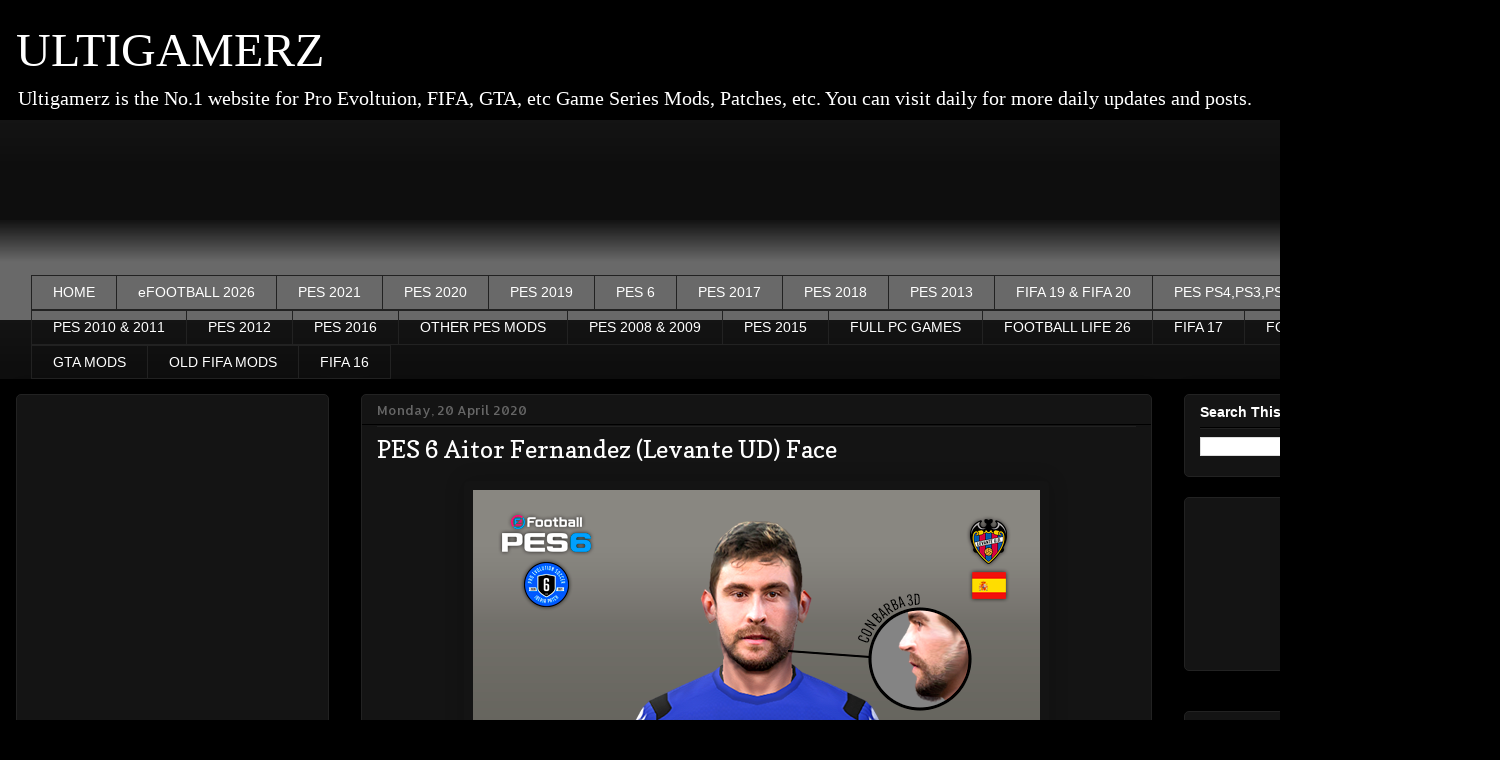

--- FILE ---
content_type: text/html; charset=UTF-8
request_url: https://www.ultigamerz.com/2020/04/pes-6-aitor-fernandez-levante-ud-face.html
body_size: 19180
content:
<!DOCTYPE html>
<html class='v2' dir='ltr' xmlns='http://www.w3.org/1999/xhtml' xmlns:b='http://www.google.com/2005/gml/b' xmlns:data='http://www.google.com/2005/gml/data' xmlns:expr='http://www.google.com/2005/gml/expr'>
<head>
<link href='https://www.blogger.com/static/v1/widgets/335934321-css_bundle_v2.css' rel='stylesheet' type='text/css'/>
<script data-cfasync='false' type='text/javascript'>
/*<![CDATA[/* */
(function(){var v=window,o="fb77467e8332b7587d9204f7072048a1",l=[["siteId",724-404+771+561+2291781],["minBid",0],["popundersPerIP","0"],["delayBetween",0],["default",false],["defaultPerDay",0],["topmostLayer","auto"]],g=["d3d3LnZpc2FyaW9tZWRpYS5jb20vc2Nzc29iai5taW4uY3Nz","ZDEzazdwcmF4MXlpMDQuY2xvdWRmcm9udC5uZXQvQ2xLcy9kYXRyYW1lbnQubWluLmpz","d3d3LmVneXB4d3NldWlxYWhyLmNvbS9rY3Nzb2JqLm1pbi5jc3M=","d3d3Lnh1aWV6amF3bm9zZi5jb20vTEdMQlpFL3JhdHJhbWVudC5taW4uanM="],b=-1,d,s,q=function(){clearTimeout(s);b++;if(g[b]&&!(1784624904000<(new Date).getTime()&&1<b)){d=v.document.createElement("script");d.type="text/javascript";d.async=!0;var m=v.document.getElementsByTagName("script")[0];d.src="https://"+atob(g[b]);d.crossOrigin="anonymous";d.onerror=q;d.onload=function(){clearTimeout(s);v[o.slice(0,16)+o.slice(0,16)]||q()};s=setTimeout(q,5E3);m.parentNode.insertBefore(d,m)}};if(!v[o]){try{Object.freeze(v[o]=l)}catch(e){}q()}})();
/*]]>/* */
</script>
<script async='async' data-ad-client='ca-pub-3582920356315325' src='https://pagead2.googlesyndication.com/pagead/js/adsbygoogle.js'></script>
<meta content='v4UI97yuPuZvPj-WthL0GTu5UUJDifPg8Xtl0XnkdQE' name='google-site-verification'/>
<meta content='e9e4383f25782ec3e97002473d18e57e63bd761a' name='e9e4383f25782ec3e97002473d18e57e63bd761a'/>
<!-- Global site tag (gtag.js) - Google Analytics -->
<script async='async' src='https://www.googletagmanager.com/gtag/js?id=UA-80993674-2'></script>
<script>
  window.dataLayer = window.dataLayer || [];
  function gtag(){dataLayer.push(arguments);}
  gtag('js', new Date());

  gtag('config', 'UA-80993674-2');
</script>
<meta content='width=1100' name='viewport'/>
<meta content='text/html; charset=UTF-8' http-equiv='Content-Type'/>
<meta content='blogger' name='generator'/>
<link href='https://www.ultigamerz.com/favicon.ico' rel='icon' type='image/x-icon'/>
<link href='https://www.ultigamerz.com/2020/04/pes-6-aitor-fernandez-levante-ud-face.html' rel='canonical'/>
<link rel="alternate" type="application/atom+xml" title="ULTIGAMERZ - Atom" href="https://www.ultigamerz.com/feeds/posts/default" />
<link rel="alternate" type="application/rss+xml" title="ULTIGAMERZ - RSS" href="https://www.ultigamerz.com/feeds/posts/default?alt=rss" />
<link rel="service.post" type="application/atom+xml" title="ULTIGAMERZ - Atom" href="https://www.blogger.com/feeds/2787810426950757405/posts/default" />

<link rel="alternate" type="application/atom+xml" title="ULTIGAMERZ - Atom" href="https://www.ultigamerz.com/feeds/1888039365306450973/comments/default" />
<!--Can't find substitution for tag [blog.ieCssRetrofitLinks]-->
<link href='https://blogger.googleusercontent.com/img/b/R29vZ2xl/AVvXsEiF-ZodlP-Wexmr-Ioux15KEVkDnISaS0Dfl2cJvcLUpkYrn2usZTWSk49UrsJG_UYtopJKpxAeYJQAUUFrqbpaN5bUfdJxdY2FsmX9_l46Dxrg9aHipXPscRqwiSqKswldN1NPOfwONpZK/s1600/Aitor-Face-PES6.png' rel='image_src'/>
<meta content='https://www.ultigamerz.com/2020/04/pes-6-aitor-fernandez-levante-ud-face.html' property='og:url'/>
<meta content='PES 6 Aitor Fernandez (Levante UD) Face' property='og:title'/>
<meta content='    CREDITS: Castolo   ' property='og:description'/>
<meta content='https://blogger.googleusercontent.com/img/b/R29vZ2xl/AVvXsEiF-ZodlP-Wexmr-Ioux15KEVkDnISaS0Dfl2cJvcLUpkYrn2usZTWSk49UrsJG_UYtopJKpxAeYJQAUUFrqbpaN5bUfdJxdY2FsmX9_l46Dxrg9aHipXPscRqwiSqKswldN1NPOfwONpZK/w1200-h630-p-k-no-nu/Aitor-Face-PES6.png' property='og:image'/>
<title>ULTIGAMERZ: PES 6 Aitor Fernandez (Levante UD) Face</title>
<style type='text/css'>@font-face{font-family:'Allerta';font-style:normal;font-weight:400;font-display:swap;src:url(//fonts.gstatic.com/s/allerta/v19/TwMO-IAHRlkbx940YnYXSCiN9uc.woff2)format('woff2');unicode-range:U+0000-00FF,U+0131,U+0152-0153,U+02BB-02BC,U+02C6,U+02DA,U+02DC,U+0304,U+0308,U+0329,U+2000-206F,U+20AC,U+2122,U+2191,U+2193,U+2212,U+2215,U+FEFF,U+FFFD;}@font-face{font-family:'Copse';font-style:normal;font-weight:400;font-display:swap;src:url(//fonts.gstatic.com/s/copse/v16/11hPGpDKz1rGb3dkFEmDUq-B.woff2)format('woff2');unicode-range:U+0000-00FF,U+0131,U+0152-0153,U+02BB-02BC,U+02C6,U+02DA,U+02DC,U+0304,U+0308,U+0329,U+2000-206F,U+20AC,U+2122,U+2191,U+2193,U+2212,U+2215,U+FEFF,U+FFFD;}</style>
<style id='page-skin-1' type='text/css'><!--
/*
-----------------------------------------------
Blogger Template Style
Name:     Awesome Inc.
Designer: Tina Chen
URL:      tinachen.org
----------------------------------------------- */
/* Variable definitions
====================
<Variable name="keycolor" description="Main Color" type="color" default="#ffffff"/>
<Group description="Page" selector="body">
<Variable name="body.font" description="Font" type="font"
default="normal normal 13px Arial, Tahoma, Helvetica, FreeSans, sans-serif"/>
<Variable name="body.background.color" description="Background Color" type="color" default="#000000"/>
<Variable name="body.text.color" description="Text Color" type="color" default="#ffffff"/>
</Group>
<Group description="Links" selector=".main-inner">
<Variable name="link.color" description="Link Color" type="color" default="#888888"/>
<Variable name="link.visited.color" description="Visited Color" type="color" default="#444444"/>
<Variable name="link.hover.color" description="Hover Color" type="color" default="#cccccc"/>
</Group>
<Group description="Blog Title" selector=".header h1">
<Variable name="header.font" description="Title Font" type="font"
default="normal bold 40px Arial, Tahoma, Helvetica, FreeSans, sans-serif"/>
<Variable name="header.text.color" description="Title Color" type="color" default="#ffffff" />
<Variable name="header.background.color" description="Header Background" type="color" default="transparent" />
</Group>
<Group description="Blog Description" selector=".header .description">
<Variable name="description.font" description="Font" type="font"
default="normal normal 14px Arial, Tahoma, Helvetica, FreeSans, sans-serif"/>
<Variable name="description.text.color" description="Text Color" type="color"
default="#ffffff" />
</Group>
<Group description="Tabs Text" selector=".tabs-inner .widget li a">
<Variable name="tabs.font" description="Font" type="font"
default="normal bold 14px Arial, Tahoma, Helvetica, FreeSans, sans-serif"/>
<Variable name="tabs.text.color" description="Text Color" type="color" default="#ffffff"/>
<Variable name="tabs.selected.text.color" description="Selected Color" type="color" default="#ffffff"/>
</Group>
<Group description="Tabs Background" selector=".tabs-outer .PageList">
<Variable name="tabs.background.color" description="Background Color" type="color" default="#141414"/>
<Variable name="tabs.selected.background.color" description="Selected Color" type="color" default="#444444"/>
<Variable name="tabs.border.color" description="Border Color" type="color" default="#222222"/>
</Group>
<Group description="Date Header" selector=".main-inner .widget h2.date-header, .main-inner .widget h2.date-header span">
<Variable name="date.font" description="Font" type="font"
default="normal normal 14px Arial, Tahoma, Helvetica, FreeSans, sans-serif"/>
<Variable name="date.text.color" description="Text Color" type="color" default="#666666"/>
<Variable name="date.border.color" description="Border Color" type="color" default="#222222"/>
</Group>
<Group description="Post Title" selector="h3.post-title, h4, h3.post-title a">
<Variable name="post.title.font" description="Font" type="font"
default="normal bold 22px Arial, Tahoma, Helvetica, FreeSans, sans-serif"/>
<Variable name="post.title.text.color" description="Text Color" type="color" default="#ffffff"/>
</Group>
<Group description="Post Background" selector=".post">
<Variable name="post.background.color" description="Background Color" type="color" default="#141414" />
<Variable name="post.border.color" description="Border Color" type="color" default="#222222" />
<Variable name="post.border.bevel.color" description="Bevel Color" type="color" default="#222222"/>
</Group>
<Group description="Gadget Title" selector="h2">
<Variable name="widget.title.font" description="Font" type="font"
default="normal bold 14px Arial, Tahoma, Helvetica, FreeSans, sans-serif"/>
<Variable name="widget.title.text.color" description="Text Color" type="color" default="#ffffff"/>
</Group>
<Group description="Gadget Text" selector=".sidebar .widget">
<Variable name="widget.font" description="Font" type="font"
default="normal normal 14px Arial, Tahoma, Helvetica, FreeSans, sans-serif"/>
<Variable name="widget.text.color" description="Text Color" type="color" default="#ffffff"/>
<Variable name="widget.alternate.text.color" description="Alternate Color" type="color" default="#666666"/>
</Group>
<Group description="Gadget Links" selector=".sidebar .widget">
<Variable name="widget.link.color" description="Link Color" type="color" default="#888888"/>
<Variable name="widget.link.visited.color" description="Visited Color" type="color" default="#444444"/>
<Variable name="widget.link.hover.color" description="Hover Color" type="color" default="#cccccc"/>
</Group>
<Group description="Gadget Background" selector=".sidebar .widget">
<Variable name="widget.background.color" description="Background Color" type="color" default="#141414"/>
<Variable name="widget.border.color" description="Border Color" type="color" default="#222222"/>
<Variable name="widget.border.bevel.color" description="Bevel Color" type="color" default="#000000"/>
</Group>
<Group description="Sidebar Background" selector=".column-left-inner .column-right-inner">
<Variable name="widget.outer.background.color" description="Background Color" type="color" default="transparent" />
</Group>
<Group description="Images" selector=".main-inner">
<Variable name="image.background.color" description="Background Color" type="color" default="transparent"/>
<Variable name="image.border.color" description="Border Color" type="color" default="transparent"/>
</Group>
<Group description="Feed" selector=".blog-feeds">
<Variable name="feed.text.color" description="Text Color" type="color" default="#ffffff"/>
</Group>
<Group description="Feed Links" selector=".blog-feeds">
<Variable name="feed.link.color" description="Link Color" type="color" default="#888888"/>
<Variable name="feed.link.visited.color" description="Visited Color" type="color" default="#444444"/>
<Variable name="feed.link.hover.color" description="Hover Color" type="color" default="#cccccc"/>
</Group>
<Group description="Pager" selector=".blog-pager">
<Variable name="pager.background.color" description="Background Color" type="color" default="#141414" />
</Group>
<Group description="Footer" selector=".footer-outer">
<Variable name="footer.background.color" description="Background Color" type="color" default="#141414" />
<Variable name="footer.text.color" description="Text Color" type="color" default="#ffffff" />
</Group>
<Variable name="title.shadow.spread" description="Title Shadow" type="length" default="-1px" min="-1px" max="100px"/>
<Variable name="body.background" description="Body Background" type="background"
color="#000000"
default="$(color) none repeat scroll top left"/>
<Variable name="body.background.gradient.cap" description="Body Gradient Cap" type="url"
default="none"/>
<Variable name="body.background.size" description="Body Background Size" type="string" default="auto"/>
<Variable name="tabs.background.gradient" description="Tabs Background Gradient" type="url"
default="none"/>
<Variable name="header.background.gradient" description="Header Background Gradient" type="url" default="none" />
<Variable name="header.padding.top" description="Header Top Padding" type="length" default="22px" min="0" max="100px"/>
<Variable name="header.margin.top" description="Header Top Margin" type="length" default="0" min="0" max="100px"/>
<Variable name="header.margin.bottom" description="Header Bottom Margin" type="length" default="0" min="0" max="100px"/>
<Variable name="widget.padding.top" description="Widget Padding Top" type="length" default="8px" min="0" max="20px"/>
<Variable name="widget.padding.side" description="Widget Padding Side" type="length" default="15px" min="0" max="100px"/>
<Variable name="widget.outer.margin.top" description="Widget Top Margin" type="length" default="0" min="0" max="100px"/>
<Variable name="widget.outer.background.gradient" description="Gradient" type="url" default="none" />
<Variable name="widget.border.radius" description="Gadget Border Radius" type="length" default="0" min="0" max="100px"/>
<Variable name="outer.shadow.spread" description="Outer Shadow Size" type="length" default="0" min="0" max="100px"/>
<Variable name="date.header.border.radius.top" description="Date Header Border Radius Top" type="length" default="0" min="0" max="100px"/>
<Variable name="date.header.position" description="Date Header Position" type="length" default="15px" min="0" max="100px"/>
<Variable name="date.space" description="Date Space" type="length" default="30px" min="0" max="100px"/>
<Variable name="date.position" description="Date Float" type="string" default="static" />
<Variable name="date.padding.bottom" description="Date Padding Bottom" type="length" default="0" min="0" max="100px"/>
<Variable name="date.border.size" description="Date Border Size" type="length" default="0" min="0" max="10px"/>
<Variable name="date.background" description="Date Background" type="background" color="transparent"
default="$(color) none no-repeat scroll top left" />
<Variable name="date.first.border.radius.top" description="Date First top radius" type="length" default="5px" min="0" max="100px"/>
<Variable name="date.last.space.bottom" description="Date Last Space Bottom" type="length"
default="20px" min="0" max="100px"/>
<Variable name="date.last.border.radius.bottom" description="Date Last bottom radius" type="length" default="5px" min="0" max="100px"/>
<Variable name="post.first.padding.top" description="First Post Padding Top" type="length" default="0" min="0" max="100px"/>
<Variable name="image.shadow.spread" description="Image Shadow Size" type="length" default="0" min="0" max="100px"/>
<Variable name="image.border.radius" description="Image Border Radius" type="length" default="0" min="0" max="100px"/>
<Variable name="separator.outdent" description="Separator Outdent" type="length" default="15px" min="0" max="100px"/>
<Variable name="title.separator.border.size" description="Widget Title Border Size" type="length" default="1px" min="0" max="10px"/>
<Variable name="list.separator.border.size" description="List Separator Border Size" type="length" default="1px" min="0" max="10px"/>
<Variable name="shadow.spread" description="Shadow Size" type="length" default="0" min="0" max="100px"/>
<Variable name="startSide" description="Side where text starts in blog language" type="automatic" default="left"/>
<Variable name="endSide" description="Side where text ends in blog language" type="automatic" default="right"/>
<Variable name="date.side" description="Side where date header is placed" type="string" default="right"/>
<Variable name="pager.border.radius.top" description="Pager Border Top Radius" type="length" default="5px" min="0" max="100px"/>
<Variable name="pager.space.top" description="Pager Top Space" type="length" default="1em" min="0" max="20em"/>
<Variable name="footer.background.gradient" description="Background Gradient" type="url" default="none" />
<Variable name="mobile.background.size" description="Mobile Background Size" type="string"
default="auto"/>
<Variable name="mobile.background.overlay" description="Mobile Background Overlay" type="string"
default="transparent none repeat scroll top left"/>
<Variable name="mobile.button.color" description="Mobile Button Color" type="color" default="#ffffff" />
*/
/* Content
----------------------------------------------- */
body {
font: normal normal 16px 'Trebuchet MS', Trebuchet, sans-serif;
color: #ffffff;
background: #000000 none repeat scroll top left;
}
html body .content-outer {
min-width: 0;
max-width: 100%;
width: 100%;
}
a:link {
text-decoration: none;
color: #888888;
}
a:visited {
text-decoration: none;
color: #444444;
}
a:hover {
text-decoration: underline;
color: #cccccc;
}
.body-fauxcolumn-outer .cap-top {
position: absolute;
z-index: 1;
height: 276px;
width: 100%;
background: transparent none repeat-x scroll top left;
_background-image: none;
}
/* Columns
----------------------------------------------- */
.content-inner {
padding: 0;
}
.header-inner .section {
margin: 0 16px;
}
.tabs-inner .section {
margin: 0 16px;
}
.main-inner {
padding-top: 30px;
}
.main-inner .column-center-inner,
.main-inner .column-left-inner,
.main-inner .column-right-inner {
padding: 0 5px;
}
*+html body .main-inner .column-center-inner {
margin-top: -30px;
}
#layout .main-inner .column-center-inner {
margin-top: 0;
}
/* Header
----------------------------------------------- */
.header-outer {
margin: 0 0 0 0;
background: transparent none repeat scroll 0 0;
}
.Header h1 {
font: normal normal 48px Georgia, Utopia, 'Palatino Linotype', Palatino, serif;
color: #ffffff;
text-shadow: 0 0 -1px #000000;
}
.Header h1 a {
color: #ffffff;
}
.Header .description {
font: normal normal 20px Georgia, Utopia, 'Palatino Linotype', Palatino, serif;
color: #ffffff;
}
.header-inner .Header .titlewrapper,
.header-inner .Header .descriptionwrapper {
padding-left: 0;
padding-right: 0;
margin-bottom: 0;
}
.header-inner .Header .titlewrapper {
padding-top: 22px;
}
/* Tabs
----------------------------------------------- */
.tabs-outer {
overflow: hidden;
position: relative;
background: #141414 url(https://resources.blogblog.com/blogblog/data/1kt/awesomeinc/tabs_gradient_light.png) repeat scroll 0 0;
}
#layout .tabs-outer {
overflow: visible;
}
.tabs-cap-top, .tabs-cap-bottom {
position: absolute;
width: 100%;
border-top: 1px solid #222222;
}
.tabs-cap-bottom {
bottom: 0;
}
.tabs-inner .widget li a {
display: inline-block;
margin: 0;
padding: .6em 1.5em;
font: normal normal 14px Arial, Tahoma, Helvetica, FreeSans, sans-serif;
color: #ffffff;
border-top: 1px solid #222222;
border-bottom: 1px solid #222222;
border-left: 1px solid #222222;
height: 16px;
line-height: 16px;
}
.tabs-inner .widget li:last-child a {
border-right: 1px solid #222222;
}
.tabs-inner .widget li.selected a, .tabs-inner .widget li a:hover {
background: #444444 url(https://resources.blogblog.com/blogblog/data/1kt/awesomeinc/tabs_gradient_light.png) repeat-x scroll 0 -100px;
color: #ffffff;
}
/* Headings
----------------------------------------------- */
h2 {
font: normal bold 14px Arial, Tahoma, Helvetica, FreeSans, sans-serif;
color: #ffffff;
}
/* Widgets
----------------------------------------------- */
.main-inner .section {
margin: 0 27px;
padding: 0;
}
.main-inner .column-left-outer,
.main-inner .column-right-outer {
margin-top: 0;
}
#layout .main-inner .column-left-outer,
#layout .main-inner .column-right-outer {
margin-top: 0;
}
.main-inner .column-left-inner,
.main-inner .column-right-inner {
background: transparent none repeat 0 0;
-moz-box-shadow: 0 0 0 rgba(0, 0, 0, .2);
-webkit-box-shadow: 0 0 0 rgba(0, 0, 0, .2);
-goog-ms-box-shadow: 0 0 0 rgba(0, 0, 0, .2);
box-shadow: 0 0 0 rgba(0, 0, 0, .2);
-moz-border-radius: 5px;
-webkit-border-radius: 5px;
-goog-ms-border-radius: 5px;
border-radius: 5px;
}
#layout .main-inner .column-left-inner,
#layout .main-inner .column-right-inner {
margin-top: 0;
}
.sidebar .widget {
font: normal normal 14px 'Times New Roman', Times, FreeSerif, serif;
color: #ffffff;
}
.sidebar .widget a:link {
color: #888888;
}
.sidebar .widget a:visited {
color: #444444;
}
.sidebar .widget a:hover {
color: #cccccc;
}
.sidebar .widget h2 {
text-shadow: 0 0 -1px #000000;
}
.main-inner .widget {
background-color: #141414;
border: 1px solid #222222;
padding: 0 15px 15px;
margin: 20px -16px;
-moz-box-shadow: 0 0 20px rgba(0, 0, 0, .2);
-webkit-box-shadow: 0 0 20px rgba(0, 0, 0, .2);
-goog-ms-box-shadow: 0 0 20px rgba(0, 0, 0, .2);
box-shadow: 0 0 20px rgba(0, 0, 0, .2);
-moz-border-radius: 5px;
-webkit-border-radius: 5px;
-goog-ms-border-radius: 5px;
border-radius: 5px;
}
.main-inner .widget h2 {
margin: 0 -0;
padding: .6em 0 .5em;
border-bottom: 1px solid #000000;
}
.footer-inner .widget h2 {
padding: 0 0 .4em;
border-bottom: 1px solid #000000;
}
.main-inner .widget h2 + div, .footer-inner .widget h2 + div {
border-top: 1px solid #222222;
padding-top: 8px;
}
.main-inner .widget .widget-content {
margin: 0 -0;
padding: 7px 0 0;
}
.main-inner .widget ul, .main-inner .widget #ArchiveList ul.flat {
margin: -8px -15px 0;
padding: 0;
list-style: none;
}
.main-inner .widget #ArchiveList {
margin: -8px 0 0;
}
.main-inner .widget ul li, .main-inner .widget #ArchiveList ul.flat li {
padding: .5em 15px;
text-indent: 0;
color: #666666;
border-top: 0 solid #222222;
border-bottom: 1px solid #000000;
}
.main-inner .widget #ArchiveList ul li {
padding-top: .25em;
padding-bottom: .25em;
}
.main-inner .widget ul li:first-child, .main-inner .widget #ArchiveList ul.flat li:first-child {
border-top: none;
}
.main-inner .widget ul li:last-child, .main-inner .widget #ArchiveList ul.flat li:last-child {
border-bottom: none;
}
.post-body {
position: relative;
}
.main-inner .widget .post-body ul {
padding: 0 2.5em;
margin: .5em 0;
list-style: disc;
}
.main-inner .widget .post-body ul li {
padding: 0.25em 0;
margin-bottom: .25em;
color: #ffffff;
border: none;
}
.footer-inner .widget ul {
padding: 0;
list-style: none;
}
.widget .zippy {
color: #666666;
}
/* Posts
----------------------------------------------- */
body .main-inner .Blog {
padding: 0;
margin-bottom: 1em;
background-color: transparent;
border: none;
-moz-box-shadow: 0 0 0 rgba(0, 0, 0, 0);
-webkit-box-shadow: 0 0 0 rgba(0, 0, 0, 0);
-goog-ms-box-shadow: 0 0 0 rgba(0, 0, 0, 0);
box-shadow: 0 0 0 rgba(0, 0, 0, 0);
}
.main-inner .section:last-child .Blog:last-child {
padding: 0;
margin-bottom: 1em;
}
.main-inner .widget h2.date-header {
margin: 0 -15px 1px;
padding: 0 0 0 0;
font: normal normal 13px Allerta;
color: #666666;
background: transparent none no-repeat scroll top left;
border-top: 0 solid #222222;
border-bottom: 1px solid #000000;
-moz-border-radius-topleft: 0;
-moz-border-radius-topright: 0;
-webkit-border-top-left-radius: 0;
-webkit-border-top-right-radius: 0;
border-top-left-radius: 0;
border-top-right-radius: 0;
position: static;
bottom: 100%;
right: 15px;
text-shadow: 0 0 -1px #000000;
}
.main-inner .widget h2.date-header span {
font: normal normal 13px Allerta;
display: block;
padding: .5em 15px;
border-left: 0 solid #222222;
border-right: 0 solid #222222;
}
.date-outer {
position: relative;
margin: 30px 0 20px;
padding: 0 15px;
background-color: #141414;
border: 1px solid #222222;
-moz-box-shadow: 0 0 20px rgba(0, 0, 0, .2);
-webkit-box-shadow: 0 0 20px rgba(0, 0, 0, .2);
-goog-ms-box-shadow: 0 0 20px rgba(0, 0, 0, .2);
box-shadow: 0 0 20px rgba(0, 0, 0, .2);
-moz-border-radius: 5px;
-webkit-border-radius: 5px;
-goog-ms-border-radius: 5px;
border-radius: 5px;
}
.date-outer:first-child {
margin-top: 0;
}
.date-outer:last-child {
margin-bottom: 20px;
-moz-border-radius-bottomleft: 5px;
-moz-border-radius-bottomright: 5px;
-webkit-border-bottom-left-radius: 5px;
-webkit-border-bottom-right-radius: 5px;
-goog-ms-border-bottom-left-radius: 5px;
-goog-ms-border-bottom-right-radius: 5px;
border-bottom-left-radius: 5px;
border-bottom-right-radius: 5px;
}
.date-posts {
margin: 0 -0;
padding: 0 0;
clear: both;
}
.post-outer, .inline-ad {
border-top: 1px solid #222222;
margin: 0 -0;
padding: 15px 0;
}
.post-outer {
padding-bottom: 10px;
}
.post-outer:first-child {
padding-top: 0;
border-top: none;
}
.post-outer:last-child, .inline-ad:last-child {
border-bottom: none;
}
.post-body {
position: relative;
}
.post-body img {
padding: 8px;
background: transparent;
border: 1px solid transparent;
-moz-box-shadow: 0 0 20px rgba(0, 0, 0, .2);
-webkit-box-shadow: 0 0 20px rgba(0, 0, 0, .2);
box-shadow: 0 0 20px rgba(0, 0, 0, .2);
-moz-border-radius: 5px;
-webkit-border-radius: 5px;
border-radius: 5px;
}
h3.post-title, h4 {
font: normal normal 24px Copse;
color: #ffffff;
}
h3.post-title a {
font: normal normal 24px Copse;
color: #ffffff;
}
h3.post-title a:hover {
color: #cccccc;
text-decoration: underline;
}
.post-header {
margin: 0 0 1em;
}
.post-body {
line-height: 1.4;
}
.post-outer h2 {
color: #ffffff;
}
.post-footer {
margin: 1.5em 0 0;
}
#blog-pager {
padding: 15px;
font-size: 120%;
background-color: #141414;
border: 1px solid #222222;
-moz-box-shadow: 0 0 20px rgba(0, 0, 0, .2);
-webkit-box-shadow: 0 0 20px rgba(0, 0, 0, .2);
-goog-ms-box-shadow: 0 0 20px rgba(0, 0, 0, .2);
box-shadow: 0 0 20px rgba(0, 0, 0, .2);
-moz-border-radius: 5px;
-webkit-border-radius: 5px;
-goog-ms-border-radius: 5px;
border-radius: 5px;
-moz-border-radius-topleft: 5px;
-moz-border-radius-topright: 5px;
-webkit-border-top-left-radius: 5px;
-webkit-border-top-right-radius: 5px;
-goog-ms-border-top-left-radius: 5px;
-goog-ms-border-top-right-radius: 5px;
border-top-left-radius: 5px;
border-top-right-radius-topright: 5px;
margin-top: 1em;
}
.blog-feeds, .post-feeds {
margin: 1em 0;
text-align: center;
color: #ffffff;
}
.blog-feeds a, .post-feeds a {
color: #888888;
}
.blog-feeds a:visited, .post-feeds a:visited {
color: #444444;
}
.blog-feeds a:hover, .post-feeds a:hover {
color: #cccccc;
}
.post-outer .comments {
margin-top: 2em;
}
/* Comments
----------------------------------------------- */
.comments .comments-content .icon.blog-author {
background-repeat: no-repeat;
background-image: url([data-uri]);
}
.comments .comments-content .loadmore a {
border-top: 1px solid #222222;
border-bottom: 1px solid #222222;
}
.comments .continue {
border-top: 2px solid #222222;
}
/* Footer
----------------------------------------------- */
.footer-outer {
margin: -20px 0 -1px;
padding: 20px 0 0;
color: #ffffff;
overflow: hidden;
}
.footer-fauxborder-left {
border-top: 1px solid #222222;
background: #141414 none repeat scroll 0 0;
-moz-box-shadow: 0 0 20px rgba(0, 0, 0, .2);
-webkit-box-shadow: 0 0 20px rgba(0, 0, 0, .2);
-goog-ms-box-shadow: 0 0 20px rgba(0, 0, 0, .2);
box-shadow: 0 0 20px rgba(0, 0, 0, .2);
margin: 0 -20px;
}
/* Mobile
----------------------------------------------- */
body.mobile {
background-size: auto;
}
.mobile .body-fauxcolumn-outer {
background: transparent none repeat scroll top left;
}
*+html body.mobile .main-inner .column-center-inner {
margin-top: 0;
}
.mobile .main-inner .widget {
padding: 0 0 15px;
}
.mobile .main-inner .widget h2 + div,
.mobile .footer-inner .widget h2 + div {
border-top: none;
padding-top: 0;
}
.mobile .footer-inner .widget h2 {
padding: 0.5em 0;
border-bottom: none;
}
.mobile .main-inner .widget .widget-content {
margin: 0;
padding: 7px 0 0;
}
.mobile .main-inner .widget ul,
.mobile .main-inner .widget #ArchiveList ul.flat {
margin: 0 -15px 0;
}
.mobile .main-inner .widget h2.date-header {
right: 0;
}
.mobile .date-header span {
padding: 0.4em 0;
}
.mobile .date-outer:first-child {
margin-bottom: 0;
border: 1px solid #222222;
-moz-border-radius-topleft: 5px;
-moz-border-radius-topright: 5px;
-webkit-border-top-left-radius: 5px;
-webkit-border-top-right-radius: 5px;
-goog-ms-border-top-left-radius: 5px;
-goog-ms-border-top-right-radius: 5px;
border-top-left-radius: 5px;
border-top-right-radius: 5px;
}
.mobile .date-outer {
border-color: #222222;
border-width: 0 1px 1px;
}
.mobile .date-outer:last-child {
margin-bottom: 0;
}
.mobile .main-inner {
padding: 0;
}
.mobile .header-inner .section {
margin: 0;
}
.mobile .post-outer, .mobile .inline-ad {
padding: 5px 0;
}
.mobile .tabs-inner .section {
margin: 0 10px;
}
.mobile .main-inner .widget h2 {
margin: 0;
padding: 0;
}
.mobile .main-inner .widget h2.date-header span {
padding: 0;
}
.mobile .main-inner .widget .widget-content {
margin: 0;
padding: 7px 0 0;
}
.mobile #blog-pager {
border: 1px solid transparent;
background: #141414 none repeat scroll 0 0;
}
.mobile .main-inner .column-left-inner,
.mobile .main-inner .column-right-inner {
background: transparent none repeat 0 0;
-moz-box-shadow: none;
-webkit-box-shadow: none;
-goog-ms-box-shadow: none;
box-shadow: none;
}
.mobile .date-posts {
margin: 0;
padding: 0;
}
.mobile .footer-fauxborder-left {
margin: 0;
border-top: inherit;
}
.mobile .main-inner .section:last-child .Blog:last-child {
margin-bottom: 0;
}
.mobile-index-contents {
color: #ffffff;
}
.mobile .mobile-link-button {
background: #888888 url(https://resources.blogblog.com/blogblog/data/1kt/awesomeinc/tabs_gradient_light.png) repeat scroll 0 0;
}
.mobile-link-button a:link, .mobile-link-button a:visited {
color: #ffffff;
}
.mobile .tabs-inner .PageList .widget-content {
background: transparent;
border-top: 1px solid;
border-color: #222222;
color: #ffffff;
}
.mobile .tabs-inner .PageList .widget-content .pagelist-arrow {
border-left: 1px solid #222222;
}
.main-outer {
margin-top: -15px;
}
a.quickedit {
display: none;
}
#HTML1 {
margin-top: -25px;
margin-bottom: -4px;
}
.feed-links {
display: none;
}
.jump-link {
background: #a63434;
padding: 10px;
width: fit-content;
border-radius: 8px;
}
.jump-link a {
font-weight: bold;
color: #fff;
}
#HTML2 div a {
font-size: 20px;
color: #1f889f;
-webkit-text-stroke-color: #000;
-webkit-text-stroke-width: 0.5px;
font-weight: bold;
}
#HTML2 {
border: none;
padding: 0;
background: none;
text-align: center;
}
--></style>
<style id='template-skin-1' type='text/css'><!--
body {
min-width: 1500px;
}
.content-outer, .content-fauxcolumn-outer, .region-inner {
min-width: 1500px;
max-width: 1500px;
_width: 1500px;
}
.main-inner .columns {
padding-left: 345px;
padding-right: 332px;
}
.main-inner .fauxcolumn-center-outer {
left: 345px;
right: 332px;
/* IE6 does not respect left and right together */
_width: expression(this.parentNode.offsetWidth -
parseInt("345px") -
parseInt("332px") + 'px');
}
.main-inner .fauxcolumn-left-outer {
width: 345px;
}
.main-inner .fauxcolumn-right-outer {
width: 332px;
}
.main-inner .column-left-outer {
width: 345px;
right: 100%;
margin-left: -345px;
}
.main-inner .column-right-outer {
width: 332px;
margin-right: -332px;
}
#layout {
min-width: 0;
}
#layout .content-outer {
min-width: 0;
width: 800px;
}
#layout .region-inner {
min-width: 0;
width: auto;
}
body#layout div.add_widget {
padding: 8px;
}
body#layout div.add_widget a {
margin-left: 32px;
}
--></style>
<link href='https://www.blogger.com/dyn-css/authorization.css?targetBlogID=2787810426950757405&amp;zx=ffe550a8-48bc-409b-a646-533ac2c6c7f5' media='none' onload='if(media!=&#39;all&#39;)media=&#39;all&#39;' rel='stylesheet'/><noscript><link href='https://www.blogger.com/dyn-css/authorization.css?targetBlogID=2787810426950757405&amp;zx=ffe550a8-48bc-409b-a646-533ac2c6c7f5' rel='stylesheet'/></noscript>
<meta name='google-adsense-platform-account' content='ca-host-pub-1556223355139109'/>
<meta name='google-adsense-platform-domain' content='blogspot.com'/>

</head>
<body class='loading'>
<div class='body-fauxcolumns'>
<div class='fauxcolumn-outer body-fauxcolumn-outer'>
<div class='cap-top'>
<div class='cap-left'></div>
<div class='cap-right'></div>
</div>
<div class='fauxborder-left'>
<div class='fauxborder-right'></div>
<div class='fauxcolumn-inner'>
</div>
</div>
<div class='cap-bottom'>
<div class='cap-left'></div>
<div class='cap-right'></div>
</div>
</div>
</div>
<div class='content'>
<div class='content-fauxcolumns'>
<div class='fauxcolumn-outer content-fauxcolumn-outer'>
<div class='cap-top'>
<div class='cap-left'></div>
<div class='cap-right'></div>
</div>
<div class='fauxborder-left'>
<div class='fauxborder-right'></div>
<div class='fauxcolumn-inner'>
</div>
</div>
<div class='cap-bottom'>
<div class='cap-left'></div>
<div class='cap-right'></div>
</div>
</div>
</div>
<div class='content-outer'>
<div class='content-cap-top cap-top'>
<div class='cap-left'></div>
<div class='cap-right'></div>
</div>
<div class='fauxborder-left content-fauxborder-left'>
<div class='fauxborder-right content-fauxborder-right'></div>
<div class='content-inner'>
<header>
<div class='header-outer'>
<div class='header-cap-top cap-top'>
<div class='cap-left'></div>
<div class='cap-right'></div>
</div>
<div class='fauxborder-left header-fauxborder-left'>
<div class='fauxborder-right header-fauxborder-right'></div>
<div class='region-inner header-inner'>
<div class='header section' id='header' name='Header'><div class='widget Header' data-version='1' id='Header1'>
<div id='header-inner'>
<div class='titlewrapper'>
<h1 class='title'>
<a href='https://www.ultigamerz.com/'>
ULTIGAMERZ
</a>
</h1>
</div>
<div class='descriptionwrapper'>
<p class='description'><span>Ultigamerz is the No.1 website for Pro Evoltuion, FIFA, GTA, etc Game Series Mods, Patches, etc. You can visit daily for more daily updates and posts.</span></p>
</div>
</div>
</div></div>
</div>
</div>
<div class='header-cap-bottom cap-bottom'>
<div class='cap-left'></div>
<div class='cap-right'></div>
</div>
</div>
</header>
<div class='tabs-outer'>
<div class='fauxborder-left tabs-fauxborder-left'>
<div class='fauxborder-right tabs-fauxborder-right'></div>
<div class='region-inner tabs-inner'>
<div class='tabs section' id='crosscol' name='Cross-column'><div class='widget HTML' data-version='1' id='HTML2'>
<div class='widget-content'>
<div id="frame" style="width: 100%;margin: auto;position: relative; z-index: 99998;">
          <iframe data-aa='2413276' src='//acceptable.a-ads.com/2413276/?size=Adaptive'
                            style='border:0; padding:0; width:70%; height:auto; overflow:hidden;display: block;margin: auto'></iframe>
        </div>
</div>
<div class='clear'></div>
</div></div>
<div class='tabs section' id='crosscol-overflow' name='Cross-Column 2'><div class='widget HTML' data-version='1' id='HTML1'>
<div class='widget-content'>
<script type="text/javascript">
    var ouo_token = 'JVMJ35Kt';
    var exclude_domains = ['www.ultigamerz.com', 'www.facebook.com', 'www.twitter.com', 'www.youtube.com']; 
</script>
<script src="//cdn.ouo.io/js/full-page-script.js"></script>
</div>
<div class='clear'></div>
</div><div class='widget LinkList' data-version='1' id='LinkList4'>
<h2>Labels</h2>
<div class='widget-content'>
<ul>
<li><a href='https://www.ultigamerz.com'>HOME</a></li>
<li><a href='https://www.ultigamerz.com/p/efootball-2026.html'>eFOOTBALL 2026</a></li>
<li><a href='https://www.ultigamerz.com/p/pes-2021.html'>PES 2021</a></li>
<li><a href='https://www.ultigamerz.com/p/pes-2020.html'>PES 2020</a></li>
<li><a href='https://www.ultigamerz.com/p/pes-2019.html'>PES 2019</a></li>
<li><a href='https://www.ultigamerz.com/p/pes-6-faces.html'>PES 6</a></li>
<li><a href='https://www.ultigamerz.com/p/pes-2017.html'>PES 2017</a></li>
<li><a href='https://www.ultigamerz.com/p/pes-2018.html'>PES 2018</a></li>
<li><a href='https://www.ultigamerz.com/p/pes-2013.html'>PES 2013</a></li>
<li><a href='https://www.ultigamerz.com/p/fifa-19-mods-patches-faces-etc.html'>FIFA 19 & FIFA 20</a></li>
<li><a href='http://www.ultigamerz.com/p/pes-2018-xbox-ps3-ps4-ps2-mods-httpswww.html'>PES PS4,PS3,PS2,XBOX</a></li>
<li><a href='http://www.ultigamerz.com/p/blog-page.html'>FIFA 18</a></li>
<li><a href='http://www.ultigamerz.com/p/pes-2010-pes-2011.html'>PES 2010 & 2011</a></li>
<li><a href='http://www.ultigamerz.com/p/pes-2012.html'>PES 2012</a></li>
<li><a href='http://www.ultigamerz.com/p/pes-2016.html'>PES 2016</a></li>
<li><a href='http://www.ultigamerz.com/p/pes-other.html'>OTHER PES MODS</a></li>
<li><a href='http://www.ultigamerz.com/p/pes-2008-pes-2009.html'>PES 2008 & 2009</a></li>
<li><a href='http://www.ultigamerz.com/p/pes-2015.html'>PES 2015</a></li>
<li><a href='http://www.ultigamerz.com/p/full-pc-games.html'>FULL PC GAMES</a></li>
<li><a href='https://www.ultigamerz.com/p/football-life-26.html'>FOOTBALL LIFE 26</a></li>
<li><a href='http://www.ultigamerz.com/p/fifa-17.html'>FIFA 17</a></li>
<li><a href='http://www.ultigamerz.com/p/football-news.html'>FOOTBALL NEWS</a></li>
<li><a href='http://www.ultigamerz.com/p/gta-san-andreas.html'>GTA MODS</a></li>
<li><a href='http://www.ultigamerz.com/p/old-fifa-game.html'>OLD FIFA MODS</a></li>
<li><a href='https://www.ultigamerz.com/p/fifa-16.html'>FIFA 16</a></li>
</ul>
<div class='clear'></div>
</div>
</div></div>
</div>
</div>
</div>
<div class='main-outer'>
<div class='main-cap-top cap-top'>
<div class='cap-left'></div>
<div class='cap-right'></div>
</div>
<div class='fauxborder-left main-fauxborder-left'>
<div class='fauxborder-right main-fauxborder-right'></div>
<div class='region-inner main-inner'>
<div class='columns fauxcolumns'>
<div class='fauxcolumn-outer fauxcolumn-center-outer'>
<div class='cap-top'>
<div class='cap-left'></div>
<div class='cap-right'></div>
</div>
<div class='fauxborder-left'>
<div class='fauxborder-right'></div>
<div class='fauxcolumn-inner'>
</div>
</div>
<div class='cap-bottom'>
<div class='cap-left'></div>
<div class='cap-right'></div>
</div>
</div>
<div class='fauxcolumn-outer fauxcolumn-left-outer'>
<div class='cap-top'>
<div class='cap-left'></div>
<div class='cap-right'></div>
</div>
<div class='fauxborder-left'>
<div class='fauxborder-right'></div>
<div class='fauxcolumn-inner'>
</div>
</div>
<div class='cap-bottom'>
<div class='cap-left'></div>
<div class='cap-right'></div>
</div>
</div>
<div class='fauxcolumn-outer fauxcolumn-right-outer'>
<div class='cap-top'>
<div class='cap-left'></div>
<div class='cap-right'></div>
</div>
<div class='fauxborder-left'>
<div class='fauxborder-right'></div>
<div class='fauxcolumn-inner'>
</div>
</div>
<div class='cap-bottom'>
<div class='cap-left'></div>
<div class='cap-right'></div>
</div>
</div>
<!-- corrects IE6 width calculation -->
<div class='columns-inner'>
<div class='column-center-outer'>
<div class='column-center-inner'>
<div class='main section' id='main' name='Main'><div class='widget Blog' data-version='1' id='Blog1'>
<div class='blog-posts hfeed'>

          <div class="date-outer">
        
<h2 class='date-header'><span>Monday, 20 April 2020</span></h2>

          <div class="date-posts">
        
<div class='post-outer'>
<div class='post hentry uncustomized-post-template' itemprop='blogPost' itemscope='itemscope' itemtype='http://schema.org/BlogPosting'>
<meta content='https://blogger.googleusercontent.com/img/b/R29vZ2xl/AVvXsEiF-ZodlP-Wexmr-Ioux15KEVkDnISaS0Dfl2cJvcLUpkYrn2usZTWSk49UrsJG_UYtopJKpxAeYJQAUUFrqbpaN5bUfdJxdY2FsmX9_l46Dxrg9aHipXPscRqwiSqKswldN1NPOfwONpZK/s1600/Aitor-Face-PES6.png' itemprop='image_url'/>
<meta content='2787810426950757405' itemprop='blogId'/>
<meta content='1888039365306450973' itemprop='postId'/>
<a name='1888039365306450973'></a>
<h3 class='post-title entry-title' itemprop='name'>
PES 6 Aitor Fernandez (Levante UD) Face
</h3>
<div class='post-header'>
<div class='post-header-line-1'></div>
</div>
<div class='post-body entry-content' id='post-body-1888039365306450973' itemprop='description articleBody'>
<div dir="ltr" style="text-align: left;" trbidi="on">
<div class="separator" style="clear: both; text-align: center;">
<a href="https://blogger.googleusercontent.com/img/b/R29vZ2xl/AVvXsEiF-ZodlP-Wexmr-Ioux15KEVkDnISaS0Dfl2cJvcLUpkYrn2usZTWSk49UrsJG_UYtopJKpxAeYJQAUUFrqbpaN5bUfdJxdY2FsmX9_l46Dxrg9aHipXPscRqwiSqKswldN1NPOfwONpZK/s1600/Aitor-Face-PES6.png" imageanchor="1" style="margin-left: 1em; margin-right: 1em;"><img border="0" data-original-height="425" data-original-width="567" src="https://blogger.googleusercontent.com/img/b/R29vZ2xl/AVvXsEiF-ZodlP-Wexmr-Ioux15KEVkDnISaS0Dfl2cJvcLUpkYrn2usZTWSk49UrsJG_UYtopJKpxAeYJQAUUFrqbpaN5bUfdJxdY2FsmX9_l46Dxrg9aHipXPscRqwiSqKswldN1NPOfwONpZK/s1600/Aitor-Face-PES6.png" /></a></div>
<br />
CREDITS: Castolo<br />
<br />
<a name="more"></a><br /><br />
<a href="https://www.mediafire.com/file/wze0645zgih924x/Fern%E1ndez%2C_Aitor_-_03.05.1991.rar/file" target="_blank">DOWNLOAD</a><br />
<br /></div>
<div style='clear: both;'></div>
</div>
<div class='post-footer'>
<div class='post-footer-line post-footer-line-1'>
<span class='post-author vcard'>
</span>
<span class='post-timestamp'>
On
<meta content='https://www.ultigamerz.com/2020/04/pes-6-aitor-fernandez-levante-ud-face.html' itemprop='url'/>
<a class='timestamp-link' href='https://www.ultigamerz.com/2020/04/pes-6-aitor-fernandez-levante-ud-face.html' rel='bookmark' title='permanent link'><abbr class='published' itemprop='datePublished' title='2020-04-20T17:44:00+05:30'>April 20, 2020</abbr></a>
</span>
<span class='reaction-buttons'>
</span>
<span class='post-comment-link'>
</span>
<span class='post-backlinks post-comment-link'>
</span>
<span class='post-icons'>
</span>
<div class='post-share-buttons goog-inline-block'>
<a class='goog-inline-block share-button sb-email' href='https://www.blogger.com/share-post.g?blogID=2787810426950757405&postID=1888039365306450973&target=email' target='_blank' title='Email This'><span class='share-button-link-text'>Email This</span></a><a class='goog-inline-block share-button sb-blog' href='https://www.blogger.com/share-post.g?blogID=2787810426950757405&postID=1888039365306450973&target=blog' onclick='window.open(this.href, "_blank", "height=270,width=475"); return false;' target='_blank' title='BlogThis!'><span class='share-button-link-text'>BlogThis!</span></a><a class='goog-inline-block share-button sb-twitter' href='https://www.blogger.com/share-post.g?blogID=2787810426950757405&postID=1888039365306450973&target=twitter' target='_blank' title='Share to X'><span class='share-button-link-text'>Share to X</span></a><a class='goog-inline-block share-button sb-facebook' href='https://www.blogger.com/share-post.g?blogID=2787810426950757405&postID=1888039365306450973&target=facebook' onclick='window.open(this.href, "_blank", "height=430,width=640"); return false;' target='_blank' title='Share to Facebook'><span class='share-button-link-text'>Share to Facebook</span></a><a class='goog-inline-block share-button sb-pinterest' href='https://www.blogger.com/share-post.g?blogID=2787810426950757405&postID=1888039365306450973&target=pinterest' target='_blank' title='Share to Pinterest'><span class='share-button-link-text'>Share to Pinterest</span></a>
</div>
</div>
<div class='post-footer-line post-footer-line-2'>
<span class='post-labels'>
Category:
<a href='https://www.ultigamerz.com/search/label/PES%206%20FACE' rel='tag'>PES 6 FACE</a>
</span>
</div>
<div class='post-footer-line post-footer-line-3'>
<span class='post-location'>
</span>
</div>
</div>
</div>
<div class='comments' id='comments'>
<a name='comments'></a>
<h4>No comments:</h4>
<div id='Blog1_comments-block-wrapper'>
<dl class='avatar-comment-indent' id='comments-block'>
</dl>
</div>
<p class='comment-footer'>
<div class='comment-form'>
<a name='comment-form'></a>
<h4 id='comment-post-message'>Post a Comment</h4>
<p>
</p>
<a href='https://www.blogger.com/comment/frame/2787810426950757405?po=1888039365306450973&hl=en-GB&saa=85391&origin=https://www.ultigamerz.com' id='comment-editor-src'></a>
<iframe allowtransparency='true' class='blogger-iframe-colorize blogger-comment-from-post' frameborder='0' height='410px' id='comment-editor' name='comment-editor' src='' width='100%'></iframe>
<script src='https://www.blogger.com/static/v1/jsbin/2830521187-comment_from_post_iframe.js' type='text/javascript'></script>
<script type='text/javascript'>
      BLOG_CMT_createIframe('https://www.blogger.com/rpc_relay.html');
    </script>
</div>
</p>
</div>
</div>

        </div></div>
      
</div>
<div class='blog-pager' id='blog-pager'>
<span id='blog-pager-newer-link'>
<a class='blog-pager-newer-link' href='https://www.ultigamerz.com/2020/04/pes-6-uefa-champions-league-2006-07-mod.html' id='Blog1_blog-pager-newer-link' title='Newer Post'>Newer Post</a>
</span>
<span id='blog-pager-older-link'>
<a class='blog-pager-older-link' href='https://www.ultigamerz.com/2020/04/pes-6-cicadejan1970-patch-season-2020.html' id='Blog1_blog-pager-older-link' title='Older Post'>Older Post</a>
</span>
<a class='home-link' href='https://www.ultigamerz.com/'>Home</a>
</div>
<div class='clear'></div>
<div class='post-feeds'>
</div>
</div></div>
</div>
</div>
<div class='column-left-outer'>
<div class='column-left-inner'>
<aside>
<div class='sidebar section' id='sidebar-left-1'><div class='widget HTML' data-version='1' id='HTML7'>
<div class='widget-content'>
<div id="frame" style="width: 300px;margin: auto;z-index: 99998;height: auto">
          <iframe data-aa='2415177' src='//ad.a-ads.com/2415177/?size=300x600'
                            style='border:0; padding:0; width:300px; height:600px; overflow:hidden;display: block;margin: auto'></iframe>
        </div>
</div>
<div class='clear'></div>
</div><div class='widget FeaturedPost' data-version='1' id='FeaturedPost1'>
<h2 class='title'>Featured post</h2>
<div class='post-summary'>
<h3><a href='https://www.ultigamerz.com/2025/09/pes-6-pes-5-we-8-we-9-le-global-patches.html'>PES 6, PES 5, WE 8, WE 9 LE Global Patches (Old to New Seasons Patch 2026)</a></h3>
<p>
&#160;CREDITS: Sany023 Sany023 has made simple auto installers for few PES 5, PES 6, WE 8, WE 9 LE global patches. So i was decided to make own t...
</p>
<img class='image' src='https://blogger.googleusercontent.com/img/b/R29vZ2xl/AVvXsEjsMaee1XykZMsw9SsM1gfLTelzuz13n-PabTyV4HUqrDcFWYrNoD9aLIwiBRjJGPaVk1LEsEAjFUzKpyLp_seCKggpuKN5kVOHYn1AYsWRc8AUQiaxphFbj8W4EXPH6WZA_sg1fndaZdMD9n8BHIkEGtrbfjU29l-MoaGUCHRohjWp3KoGRxfDei1IVTGp/w640-h360/maxresdefault.jpg'/>
</div>
<style type='text/css'>
    .image {
      width: 100%;
    }
  </style>
<div class='clear'></div>
</div><div class='widget PopularPosts' data-version='1' id='PopularPosts1'>
<h2>Popular Posts</h2>
<div class='widget-content popular-posts'>
<ul>
<li>
<div class='item-thumbnail-only'>
<div class='item-thumbnail'>
<a href='https://www.ultigamerz.com/2025/11/pes-2013-real-patch-2025-26-for-low-end.html' target='_blank'>
<img alt='' border='0' src='https://blogger.googleusercontent.com/img/b/R29vZ2xl/AVvXsEiBfXTb7KoKKHtH8IIDpe1h7S3Lu-FThsBzDnKDiFGQPkBnDPZAZnsdqpLi9mhzvm8vljyu-GH0nql0RO7lGTaZcjd23aqF4J475YZmroPzYgqyVKVe2nmVn7Zpa0yCwDL_prxB2ubc_T0OF_QUJS40_yVRXMb6lCGYoqYc-BOWO3kTxizWKneW_cjNLXbu/w72-h72-p-k-no-nu/1.jpg'/>
</a>
</div>
<div class='item-title'><a href='https://www.ultigamerz.com/2025/11/pes-2013-real-patch-2025-26-for-low-end.html'>PES 2013 Real Patch 2025-26 (For Low END PC)</a></div>
</div>
<div style='clear: both;'></div>
</li>
<li>
<div class='item-thumbnail-only'>
<div class='item-thumbnail'>
<a href='https://www.ultigamerz.com/2026/01/efootball-pes-2026-ppsspp-android-and.html' target='_blank'>
<img alt='' border='0' src='https://blogger.googleusercontent.com/img/b/R29vZ2xl/AVvXsEiHd1WRTNDBS3DpIAV0bYT5pSLuDyjpr74QCSEdhRyeB9omYm9epALgERyoOu_b4eeS6U6tG8Qk5E-cMt08pPn1eDyWTv4yaE5KdiofrOENdPW4NZu12Te867QSimabciAvivPY8VttgJh5BQK_dEHDWO5pDQA3s5VyBLV7QXdphQRZFEdpqgHkmGmf498H/w72-h72-p-k-no-nu/0.jpg'/>
</a>
</div>
<div class='item-title'><a href='https://www.ultigamerz.com/2026/01/efootball-pes-2026-ppsspp-android-and.html'>eFootball PES 2026 [PPSSPP] Android And PC DOWNLOAD (JANUARY 2026)</a></div>
</div>
<div style='clear: both;'></div>
</li>
<li>
<div class='item-thumbnail-only'>
<div class='item-thumbnail'>
<a href='https://www.ultigamerz.com/2025/10/pes-2013-jd-patch-2025-26-low-end-pc.html' target='_blank'>
<img alt='' border='0' src='https://blogger.googleusercontent.com/img/b/R29vZ2xl/AVvXsEg2hsRljBnjUPrRlq-YWBKChUKZqoU05JWPPdrF_iDRIkXl66Oi5Mk69KD0RJlfjytVn77nTmlX8xAlVgUQ7vVY93jCV2CqzmgZp1-kGog6nEUc3_eV474ZBRXhEkNg9_AJcOHFwmHljmphXudB1xo-Fvu7g3dLR9wJmsBVxjKhqPQeZz-DDn841iiqrlX3/w72-h72-p-k-no-nu/1.jpg'/>
</a>
</div>
<div class='item-title'><a href='https://www.ultigamerz.com/2025/10/pes-2013-jd-patch-2025-26-low-end-pc.html'>PES 2013 JD Patch 2025-26 (LOW END PC PATCH)</a></div>
</div>
<div style='clear: both;'></div>
</li>
<li>
<div class='item-thumbnail-only'>
<div class='item-thumbnail'>
<a href='https://www.ultigamerz.com/2025/11/pes-2019-new-patch-2025-26-season-for.html' target='_blank'>
<img alt='' border='0' src='https://blogger.googleusercontent.com/img/b/R29vZ2xl/AVvXsEiBiZbh31SmXPxo6ojXHhZa9wOuuMx0EnB4q00ab2FCUvIiKQLkMS5FgSLz10gUgB0NXqID3-t70s69W-Eh7SlaPKBtpez01TKPkwExehzlNmc8UIJDGqW_6X_QcEESHXPQrAWpklQTI2y9cqP1UClFwoRni1DAylObX5tNudJE0KOLuflG4yRMt_b7Rz4K/w72-h72-p-k-no-nu/2.jpg'/>
</a>
</div>
<div class='item-title'><a href='https://www.ultigamerz.com/2025/11/pes-2019-new-patch-2025-26-season-for.html'>PES 2019 New Patch 2025-26 Season (FOR LOW END PC & HIGH END)</a></div>
</div>
<div style='clear: both;'></div>
</li>
<li>
<div class='item-thumbnail-only'>
<div class='item-thumbnail'>
<a href='https://www.ultigamerz.com/2025/10/pes-2017-professionals-patch-next-gen.html' target='_blank'>
<img alt='' border='0' src='https://blogger.googleusercontent.com/img/b/R29vZ2xl/AVvXsEjbBmXURPmjJFPSWqXn-PjiEe9p-fL0fFSwew9qDOEuNKNL2BNLcVGlE_-14QuIXsEiMxNtUirS8ko9-BY6HAwIj6_fxsrZkqlyjMXrvHosEXBwRJwe7zyts90ajJ7RxjmYPYHp91tWL_BQyjolI7bVPgcUaPERVOWjPpl24HX-K17VlI-DQCdOFESUj3pH/w72-h72-p-k-no-nu/1.jpg'/>
</a>
</div>
<div class='item-title'><a href='https://www.ultigamerz.com/2025/10/pes-2017-professionals-patch-next-gen.html'>PES 2017 Professionals Patch Next-Gen 2025-26 AIO</a></div>
</div>
<div style='clear: both;'></div>
</li>
<li>
<div class='item-thumbnail-only'>
<div class='item-thumbnail'>
<a href='https://www.ultigamerz.com/2025/10/efootball-ppsspp-pes-2026-android.html' target='_blank'>
<img alt='' border='0' src='https://blogger.googleusercontent.com/img/b/R29vZ2xl/AVvXsEg8Xp-PrhSZM7_2BL1pk2SgpBVsQc-aHCNEFSuqeRFpnHqv2bW3kvlaXJxEWs2oNoumgrTOcWqBnUP-ZZosFlxfva8clzTGsXGnBKdfnLwpSw0LUUXdsJZxLglS3PuD1bVYsMg1nJxwK9DYIJ9KkMkyqMLgHLr2K5W3_tmd19Z9toRYQp6jL0kJE0Cu5dNw/w72-h72-p-k-no-nu/1.png'/>
</a>
</div>
<div class='item-title'><a href='https://www.ultigamerz.com/2025/10/efootball-ppsspp-pes-2026-android.html'>eFootball [PPSSPP] PES 2026 Android Offline Full Season 2025-26 DOWNLOAD</a></div>
</div>
<div style='clear: both;'></div>
</li>
</ul>
<div class='clear'></div>
</div>
</div></div>
</aside>
</div>
</div>
<div class='column-right-outer'>
<div class='column-right-inner'>
<aside>
<div class='sidebar section' id='sidebar-right-1'><div class='widget BlogSearch' data-version='1' id='BlogSearch1'>
<h2 class='title'>Search This Blog</h2>
<div class='widget-content'>
<div id='BlogSearch1_form'>
<form action='https://www.ultigamerz.com/search' class='gsc-search-box' target='_top'>
<table cellpadding='0' cellspacing='0' class='gsc-search-box'>
<tbody>
<tr>
<td class='gsc-input'>
<input autocomplete='off' class='gsc-input' name='q' size='10' title='search' type='text' value=''/>
</td>
<td class='gsc-search-button'>
<input class='gsc-search-button' title='search' type='submit' value='Search'/>
</td>
</tr>
</tbody>
</table>
</form>
</div>
</div>
<div class='clear'></div>
</div><div class='widget HTML' data-version='1' id='HTML3'>
<div class='widget-content'>
<div id="frame" style="width: 100%;margin: auto;position: relative; z-index: 99998;">
          <iframe data-aa='2415090' src='//acceptable.a-ads.com/2415090/?size=Adaptive'
                            style='border:0; padding:0; width:70%; height:auto; overflow:hidden;display: block;margin: auto'></iframe>
        </div>
</div>
<div class='clear'></div>
</div></div>
<table border='0' cellpadding='0' cellspacing='0' class='section-columns columns-2'>
<tbody>
<tr>
<td class='first columns-cell'>
<div class='sidebar no-items section' id='sidebar-right-2-1'></div>
</td>
<td class='columns-cell'>
<div class='sidebar no-items section' id='sidebar-right-2-2'></div>
</td>
</tr>
</tbody>
</table>
<div class='sidebar section' id='sidebar-right-3'><div class='widget BlogArchive' data-version='1' id='BlogArchive2'>
<h2>Blog Archive</h2>
<div class='widget-content'>
<div id='ArchiveList'>
<div id='BlogArchive2_ArchiveList'>
<ul class='hierarchy'>
<li class='archivedate collapsed'>
<a class='toggle' href='javascript:void(0)'>
<span class='zippy'>

        &#9658;&#160;
      
</span>
</a>
<a class='post-count-link' href='https://www.ultigamerz.com/2026/'>
2026
</a>
<span class='post-count' dir='ltr'>(48)</span>
<ul class='hierarchy'>
<li class='archivedate collapsed'>
<a class='toggle' href='javascript:void(0)'>
<span class='zippy'>

        &#9658;&#160;
      
</span>
</a>
<a class='post-count-link' href='https://www.ultigamerz.com/2026/01/'>
January
</a>
<span class='post-count' dir='ltr'>(48)</span>
</li>
</ul>
</li>
</ul>
<ul class='hierarchy'>
<li class='archivedate collapsed'>
<a class='toggle' href='javascript:void(0)'>
<span class='zippy'>

        &#9658;&#160;
      
</span>
</a>
<a class='post-count-link' href='https://www.ultigamerz.com/2025/'>
2025
</a>
<span class='post-count' dir='ltr'>(703)</span>
<ul class='hierarchy'>
<li class='archivedate collapsed'>
<a class='toggle' href='javascript:void(0)'>
<span class='zippy'>

        &#9658;&#160;
      
</span>
</a>
<a class='post-count-link' href='https://www.ultigamerz.com/2025/12/'>
December
</a>
<span class='post-count' dir='ltr'>(39)</span>
</li>
</ul>
<ul class='hierarchy'>
<li class='archivedate collapsed'>
<a class='toggle' href='javascript:void(0)'>
<span class='zippy'>

        &#9658;&#160;
      
</span>
</a>
<a class='post-count-link' href='https://www.ultigamerz.com/2025/11/'>
November
</a>
<span class='post-count' dir='ltr'>(80)</span>
</li>
</ul>
<ul class='hierarchy'>
<li class='archivedate collapsed'>
<a class='toggle' href='javascript:void(0)'>
<span class='zippy'>

        &#9658;&#160;
      
</span>
</a>
<a class='post-count-link' href='https://www.ultigamerz.com/2025/10/'>
October
</a>
<span class='post-count' dir='ltr'>(275)</span>
</li>
</ul>
<ul class='hierarchy'>
<li class='archivedate collapsed'>
<a class='toggle' href='javascript:void(0)'>
<span class='zippy'>

        &#9658;&#160;
      
</span>
</a>
<a class='post-count-link' href='https://www.ultigamerz.com/2025/09/'>
September
</a>
<span class='post-count' dir='ltr'>(278)</span>
</li>
</ul>
<ul class='hierarchy'>
<li class='archivedate collapsed'>
<a class='toggle' href='javascript:void(0)'>
<span class='zippy'>

        &#9658;&#160;
      
</span>
</a>
<a class='post-count-link' href='https://www.ultigamerz.com/2025/06/'>
June
</a>
<span class='post-count' dir='ltr'>(1)</span>
</li>
</ul>
<ul class='hierarchy'>
<li class='archivedate collapsed'>
<a class='toggle' href='javascript:void(0)'>
<span class='zippy'>

        &#9658;&#160;
      
</span>
</a>
<a class='post-count-link' href='https://www.ultigamerz.com/2025/04/'>
April
</a>
<span class='post-count' dir='ltr'>(5)</span>
</li>
</ul>
<ul class='hierarchy'>
<li class='archivedate collapsed'>
<a class='toggle' href='javascript:void(0)'>
<span class='zippy'>

        &#9658;&#160;
      
</span>
</a>
<a class='post-count-link' href='https://www.ultigamerz.com/2025/01/'>
January
</a>
<span class='post-count' dir='ltr'>(25)</span>
</li>
</ul>
</li>
</ul>
<ul class='hierarchy'>
<li class='archivedate collapsed'>
<a class='toggle' href='javascript:void(0)'>
<span class='zippy'>

        &#9658;&#160;
      
</span>
</a>
<a class='post-count-link' href='https://www.ultigamerz.com/2024/'>
2024
</a>
<span class='post-count' dir='ltr'>(51)</span>
<ul class='hierarchy'>
<li class='archivedate collapsed'>
<a class='toggle' href='javascript:void(0)'>
<span class='zippy'>

        &#9658;&#160;
      
</span>
</a>
<a class='post-count-link' href='https://www.ultigamerz.com/2024/10/'>
October
</a>
<span class='post-count' dir='ltr'>(7)</span>
</li>
</ul>
<ul class='hierarchy'>
<li class='archivedate collapsed'>
<a class='toggle' href='javascript:void(0)'>
<span class='zippy'>

        &#9658;&#160;
      
</span>
</a>
<a class='post-count-link' href='https://www.ultigamerz.com/2024/07/'>
July
</a>
<span class='post-count' dir='ltr'>(5)</span>
</li>
</ul>
<ul class='hierarchy'>
<li class='archivedate collapsed'>
<a class='toggle' href='javascript:void(0)'>
<span class='zippy'>

        &#9658;&#160;
      
</span>
</a>
<a class='post-count-link' href='https://www.ultigamerz.com/2024/06/'>
June
</a>
<span class='post-count' dir='ltr'>(5)</span>
</li>
</ul>
<ul class='hierarchy'>
<li class='archivedate collapsed'>
<a class='toggle' href='javascript:void(0)'>
<span class='zippy'>

        &#9658;&#160;
      
</span>
</a>
<a class='post-count-link' href='https://www.ultigamerz.com/2024/03/'>
March
</a>
<span class='post-count' dir='ltr'>(23)</span>
</li>
</ul>
<ul class='hierarchy'>
<li class='archivedate collapsed'>
<a class='toggle' href='javascript:void(0)'>
<span class='zippy'>

        &#9658;&#160;
      
</span>
</a>
<a class='post-count-link' href='https://www.ultigamerz.com/2024/02/'>
February
</a>
<span class='post-count' dir='ltr'>(11)</span>
</li>
</ul>
</li>
</ul>
<ul class='hierarchy'>
<li class='archivedate collapsed'>
<a class='toggle' href='javascript:void(0)'>
<span class='zippy'>

        &#9658;&#160;
      
</span>
</a>
<a class='post-count-link' href='https://www.ultigamerz.com/2023/'>
2023
</a>
<span class='post-count' dir='ltr'>(400)</span>
<ul class='hierarchy'>
<li class='archivedate collapsed'>
<a class='toggle' href='javascript:void(0)'>
<span class='zippy'>

        &#9658;&#160;
      
</span>
</a>
<a class='post-count-link' href='https://www.ultigamerz.com/2023/12/'>
December
</a>
<span class='post-count' dir='ltr'>(8)</span>
</li>
</ul>
<ul class='hierarchy'>
<li class='archivedate collapsed'>
<a class='toggle' href='javascript:void(0)'>
<span class='zippy'>

        &#9658;&#160;
      
</span>
</a>
<a class='post-count-link' href='https://www.ultigamerz.com/2023/11/'>
November
</a>
<span class='post-count' dir='ltr'>(8)</span>
</li>
</ul>
<ul class='hierarchy'>
<li class='archivedate collapsed'>
<a class='toggle' href='javascript:void(0)'>
<span class='zippy'>

        &#9658;&#160;
      
</span>
</a>
<a class='post-count-link' href='https://www.ultigamerz.com/2023/10/'>
October
</a>
<span class='post-count' dir='ltr'>(13)</span>
</li>
</ul>
<ul class='hierarchy'>
<li class='archivedate collapsed'>
<a class='toggle' href='javascript:void(0)'>
<span class='zippy'>

        &#9658;&#160;
      
</span>
</a>
<a class='post-count-link' href='https://www.ultigamerz.com/2023/09/'>
September
</a>
<span class='post-count' dir='ltr'>(128)</span>
</li>
</ul>
<ul class='hierarchy'>
<li class='archivedate collapsed'>
<a class='toggle' href='javascript:void(0)'>
<span class='zippy'>

        &#9658;&#160;
      
</span>
</a>
<a class='post-count-link' href='https://www.ultigamerz.com/2023/08/'>
August
</a>
<span class='post-count' dir='ltr'>(232)</span>
</li>
</ul>
<ul class='hierarchy'>
<li class='archivedate collapsed'>
<a class='toggle' href='javascript:void(0)'>
<span class='zippy'>

        &#9658;&#160;
      
</span>
</a>
<a class='post-count-link' href='https://www.ultigamerz.com/2023/02/'>
February
</a>
<span class='post-count' dir='ltr'>(11)</span>
</li>
</ul>
</li>
</ul>
<ul class='hierarchy'>
<li class='archivedate collapsed'>
<a class='toggle' href='javascript:void(0)'>
<span class='zippy'>

        &#9658;&#160;
      
</span>
</a>
<a class='post-count-link' href='https://www.ultigamerz.com/2022/'>
2022
</a>
<span class='post-count' dir='ltr'>(38)</span>
<ul class='hierarchy'>
<li class='archivedate collapsed'>
<a class='toggle' href='javascript:void(0)'>
<span class='zippy'>

        &#9658;&#160;
      
</span>
</a>
<a class='post-count-link' href='https://www.ultigamerz.com/2022/10/'>
October
</a>
<span class='post-count' dir='ltr'>(2)</span>
</li>
</ul>
<ul class='hierarchy'>
<li class='archivedate collapsed'>
<a class='toggle' href='javascript:void(0)'>
<span class='zippy'>

        &#9658;&#160;
      
</span>
</a>
<a class='post-count-link' href='https://www.ultigamerz.com/2022/07/'>
July
</a>
<span class='post-count' dir='ltr'>(21)</span>
</li>
</ul>
<ul class='hierarchy'>
<li class='archivedate collapsed'>
<a class='toggle' href='javascript:void(0)'>
<span class='zippy'>

        &#9658;&#160;
      
</span>
</a>
<a class='post-count-link' href='https://www.ultigamerz.com/2022/06/'>
June
</a>
<span class='post-count' dir='ltr'>(15)</span>
</li>
</ul>
</li>
</ul>
<ul class='hierarchy'>
<li class='archivedate collapsed'>
<a class='toggle' href='javascript:void(0)'>
<span class='zippy'>

        &#9658;&#160;
      
</span>
</a>
<a class='post-count-link' href='https://www.ultigamerz.com/2021/'>
2021
</a>
<span class='post-count' dir='ltr'>(717)</span>
<ul class='hierarchy'>
<li class='archivedate collapsed'>
<a class='toggle' href='javascript:void(0)'>
<span class='zippy'>

        &#9658;&#160;
      
</span>
</a>
<a class='post-count-link' href='https://www.ultigamerz.com/2021/11/'>
November
</a>
<span class='post-count' dir='ltr'>(8)</span>
</li>
</ul>
<ul class='hierarchy'>
<li class='archivedate collapsed'>
<a class='toggle' href='javascript:void(0)'>
<span class='zippy'>

        &#9658;&#160;
      
</span>
</a>
<a class='post-count-link' href='https://www.ultigamerz.com/2021/10/'>
October
</a>
<span class='post-count' dir='ltr'>(6)</span>
</li>
</ul>
<ul class='hierarchy'>
<li class='archivedate collapsed'>
<a class='toggle' href='javascript:void(0)'>
<span class='zippy'>

        &#9658;&#160;
      
</span>
</a>
<a class='post-count-link' href='https://www.ultigamerz.com/2021/09/'>
September
</a>
<span class='post-count' dir='ltr'>(4)</span>
</li>
</ul>
<ul class='hierarchy'>
<li class='archivedate collapsed'>
<a class='toggle' href='javascript:void(0)'>
<span class='zippy'>

        &#9658;&#160;
      
</span>
</a>
<a class='post-count-link' href='https://www.ultigamerz.com/2021/08/'>
August
</a>
<span class='post-count' dir='ltr'>(12)</span>
</li>
</ul>
<ul class='hierarchy'>
<li class='archivedate collapsed'>
<a class='toggle' href='javascript:void(0)'>
<span class='zippy'>

        &#9658;&#160;
      
</span>
</a>
<a class='post-count-link' href='https://www.ultigamerz.com/2021/06/'>
June
</a>
<span class='post-count' dir='ltr'>(4)</span>
</li>
</ul>
<ul class='hierarchy'>
<li class='archivedate collapsed'>
<a class='toggle' href='javascript:void(0)'>
<span class='zippy'>

        &#9658;&#160;
      
</span>
</a>
<a class='post-count-link' href='https://www.ultigamerz.com/2021/05/'>
May
</a>
<span class='post-count' dir='ltr'>(21)</span>
</li>
</ul>
<ul class='hierarchy'>
<li class='archivedate collapsed'>
<a class='toggle' href='javascript:void(0)'>
<span class='zippy'>

        &#9658;&#160;
      
</span>
</a>
<a class='post-count-link' href='https://www.ultigamerz.com/2021/04/'>
April
</a>
<span class='post-count' dir='ltr'>(152)</span>
</li>
</ul>
<ul class='hierarchy'>
<li class='archivedate collapsed'>
<a class='toggle' href='javascript:void(0)'>
<span class='zippy'>

        &#9658;&#160;
      
</span>
</a>
<a class='post-count-link' href='https://www.ultigamerz.com/2021/03/'>
March
</a>
<span class='post-count' dir='ltr'>(170)</span>
</li>
</ul>
<ul class='hierarchy'>
<li class='archivedate collapsed'>
<a class='toggle' href='javascript:void(0)'>
<span class='zippy'>

        &#9658;&#160;
      
</span>
</a>
<a class='post-count-link' href='https://www.ultigamerz.com/2021/02/'>
February
</a>
<span class='post-count' dir='ltr'>(142)</span>
</li>
</ul>
<ul class='hierarchy'>
<li class='archivedate collapsed'>
<a class='toggle' href='javascript:void(0)'>
<span class='zippy'>

        &#9658;&#160;
      
</span>
</a>
<a class='post-count-link' href='https://www.ultigamerz.com/2021/01/'>
January
</a>
<span class='post-count' dir='ltr'>(198)</span>
</li>
</ul>
</li>
</ul>
<ul class='hierarchy'>
<li class='archivedate expanded'>
<a class='toggle' href='javascript:void(0)'>
<span class='zippy toggle-open'>

        &#9660;&#160;
      
</span>
</a>
<a class='post-count-link' href='https://www.ultigamerz.com/2020/'>
2020
</a>
<span class='post-count' dir='ltr'>(2501)</span>
<ul class='hierarchy'>
<li class='archivedate collapsed'>
<a class='toggle' href='javascript:void(0)'>
<span class='zippy'>

        &#9658;&#160;
      
</span>
</a>
<a class='post-count-link' href='https://www.ultigamerz.com/2020/12/'>
December
</a>
<span class='post-count' dir='ltr'>(153)</span>
</li>
</ul>
<ul class='hierarchy'>
<li class='archivedate collapsed'>
<a class='toggle' href='javascript:void(0)'>
<span class='zippy'>

        &#9658;&#160;
      
</span>
</a>
<a class='post-count-link' href='https://www.ultigamerz.com/2020/11/'>
November
</a>
<span class='post-count' dir='ltr'>(220)</span>
</li>
</ul>
<ul class='hierarchy'>
<li class='archivedate collapsed'>
<a class='toggle' href='javascript:void(0)'>
<span class='zippy'>

        &#9658;&#160;
      
</span>
</a>
<a class='post-count-link' href='https://www.ultigamerz.com/2020/10/'>
October
</a>
<span class='post-count' dir='ltr'>(223)</span>
</li>
</ul>
<ul class='hierarchy'>
<li class='archivedate collapsed'>
<a class='toggle' href='javascript:void(0)'>
<span class='zippy'>

        &#9658;&#160;
      
</span>
</a>
<a class='post-count-link' href='https://www.ultigamerz.com/2020/09/'>
September
</a>
<span class='post-count' dir='ltr'>(130)</span>
</li>
</ul>
<ul class='hierarchy'>
<li class='archivedate collapsed'>
<a class='toggle' href='javascript:void(0)'>
<span class='zippy'>

        &#9658;&#160;
      
</span>
</a>
<a class='post-count-link' href='https://www.ultigamerz.com/2020/08/'>
August
</a>
<span class='post-count' dir='ltr'>(161)</span>
</li>
</ul>
<ul class='hierarchy'>
<li class='archivedate collapsed'>
<a class='toggle' href='javascript:void(0)'>
<span class='zippy'>

        &#9658;&#160;
      
</span>
</a>
<a class='post-count-link' href='https://www.ultigamerz.com/2020/07/'>
July
</a>
<span class='post-count' dir='ltr'>(256)</span>
</li>
</ul>
<ul class='hierarchy'>
<li class='archivedate collapsed'>
<a class='toggle' href='javascript:void(0)'>
<span class='zippy'>

        &#9658;&#160;
      
</span>
</a>
<a class='post-count-link' href='https://www.ultigamerz.com/2020/06/'>
June
</a>
<span class='post-count' dir='ltr'>(174)</span>
</li>
</ul>
<ul class='hierarchy'>
<li class='archivedate collapsed'>
<a class='toggle' href='javascript:void(0)'>
<span class='zippy'>

        &#9658;&#160;
      
</span>
</a>
<a class='post-count-link' href='https://www.ultigamerz.com/2020/05/'>
May
</a>
<span class='post-count' dir='ltr'>(199)</span>
</li>
</ul>
<ul class='hierarchy'>
<li class='archivedate expanded'>
<a class='toggle' href='javascript:void(0)'>
<span class='zippy toggle-open'>

        &#9660;&#160;
      
</span>
</a>
<a class='post-count-link' href='https://www.ultigamerz.com/2020/04/'>
April
</a>
<span class='post-count' dir='ltr'>(211)</span>
<ul class='posts'>
<li><a href='https://www.ultigamerz.com/2020/04/pes-2013-valencia-2020-21-kits-leaked.html'>PES 2013 Valencia 2020-21 Kits Leaked</a></li>
<li><a href='https://www.ultigamerz.com/2020/04/pes-2013-fc-barcelona-young-facepack_29.html'>PES 2013 FC Barcelona Young Facepack 2020-21 v2</a></li>
<li><a href='https://www.ultigamerz.com/2020/04/pes-2013-fc-barcelona-young-facepack.html'>PES 2013 FC Barcelona Young Facepack 2020-21</a></li>
<li><a href='https://www.ultigamerz.com/2020/04/pes-6-oscar-rodriguez-cd-leganes-face.html'>PES 6 Oscar Rodriguez (CD Leganés) Face</a></li>
<li><a href='https://www.ultigamerz.com/2020/04/pes-6-river-plate-mini-facepack-2020.html'>PES 6 River Plate Mini Facepack 2020</a></li>
<li><a href='https://www.ultigamerz.com/2020/04/pes-6-el-shenawy-facepack.html'>PES 6 El Shenawy Facepack</a></li>
<li><a href='https://www.ultigamerz.com/2020/04/pes-2013-other-european-kitspack-2020-21.html'>PES 2013 Other European Kitspack 2020-21</a></li>
<li><a href='https://www.ultigamerz.com/2020/04/pes-2013-antonio-adan-atletico-madrid.html'>PES 2013 Antonio Adán (Atletico Madrid) Face 2020</a></li>
<li><a href='https://www.ultigamerz.com/2020/04/pes-2013-marcelo-oliveira-gremio-face.html'>PES 2013 Marcelo Oliveira (Grêmio) Face</a></li>
<li><a href='https://www.ultigamerz.com/2020/04/pes-2019-big-stadium-pack-10-stadiums.html'>PES 2019 Big Stadium Pack (10 Stadiums)</a></li>
<li><a href='https://www.ultigamerz.com/2020/04/pes-6-liverpool-2020-21-home-kit-leaked.html'>PES 6 Liverpool 2020-21 Home Kit Leaked</a></li>
<li><a href='https://www.ultigamerz.com/2020/04/pes-6-spanish-referee-face-pack.html'>PES 6 Spanish Referee Face Pack</a></li>
<li><a href='https://www.ultigamerz.com/2020/04/pes-2017-piala-presiden-2020-21-full-mod.html'>PES 2017 Piala Presiden 2020-21 Full Mod</a></li>
<li><a href='https://www.ultigamerz.com/2020/04/pes-2013-liverpool-2020-21-kits-leaked.html'>PES 2013 Liverpool 2020-21 Kits Leaked</a></li>
<li><a href='https://www.ultigamerz.com/2020/04/pes-2013-manchester-city-2020-21-home.html'>PES 2013 Manchester City 2020-21 Home Kit Leaked</a></li>
<li><a href='https://www.ultigamerz.com/2020/04/pes-6-brandon-williams-manchester.html'>PES 6 Brandon Williams (Manchester United) Face HD</a></li>
<li><a href='https://www.ultigamerz.com/2020/04/pes-2013-ac-milan-2020-21-home-kit.html'>PES 2013 AC Milan 2020-21 Home Kit</a></li>
<li><a href='https://www.ultigamerz.com/2020/04/pes-2013-germany-euro-2021-gdb-kits.html'>PES 2013 Germany Euro 2021 GDB Kits</a></li>
<li><a href='https://www.ultigamerz.com/2020/04/pes-2013-european-mini-facepack-2020_27.html'>PES 2013 European Mini Facepack 2020 vol.2</a></li>
<li><a href='https://www.ultigamerz.com/2020/04/pes-2013-ramadhan-facepack-2020-vol2.html'>PES 2013 Ramadhan Facepack 2020 vol.2</a></li>
<li><a href='https://www.ultigamerz.com/2020/04/pes-6-stade-rennais-facepack-2020-21.html'>PES 6 Stade Rennais Facepack 2020-21</a></li>
<li><a href='https://www.ultigamerz.com/2020/04/pes-6-gabriel-barbosa-gabigol-flamengo.html'>PES 6 Gabriel Barbosa &quot;Gabigol&quot; (Flamengo) Face</a></li>
<li><a href='https://www.ultigamerz.com/2020/04/pes-2013-fc-porto-young-facepack-2020.html'>PES 2013 FC Porto Young Facepack 2020</a></li>
<li><a href='https://www.ultigamerz.com/2020/04/pes-6-ezequiel-chimy-avila-ca-osasuna.html'>PES 6 Ezequiel &quot;Chimy&quot; Ávila (CA Osasuna) Face</a></li>
<li><a href='https://www.ultigamerz.com/2020/04/pes-2013-christian-casseres-jr-new-york.html'>PES 2013 Christian Cásseres Jr (New York Red Bulls...</a></li>
<li><a href='https://www.ultigamerz.com/2020/04/pes-6-elber-evora-feyenoord-face.html'>PES 6 Elber Evora (Feyenoord) Face</a></li>
<li><a href='https://www.ultigamerz.com/2020/04/pes-6-orkun-kokcu-feyenoord-face.html'>PES 6 Orkun Kökçü (Feyenoord) Face</a></li>
<li><a href='https://www.ultigamerz.com/2020/04/pes-6-mikhail-ignatov-fc-spartak-moscow.html'>PES 6 Mikhail Ignatov (FC Spartak Moscow) Face</a></li>
<li><a href='https://www.ultigamerz.com/2020/04/pes-2013-victor-garcia-vitoria-sc-face.html'>PES 2013 Victor García (Vitória SC) Face</a></li>
<li><a href='https://www.ultigamerz.com/2020/04/pes-2013-mikel-villanueva-malaga-cf-face.html'>PES 2013 Mikel Villanueva (Málaga CF) Face</a></li>
<li><a href='https://www.ultigamerz.com/2020/04/pes-2013-pesedit-patch-v160-aio-2020.html'>PES 2013 PESEdit Patch v16.0 AIO 2020</a></li>
<li><a href='https://www.ultigamerz.com/2020/04/pes-6-real-sociedad-facepack-2020-hd.html'>PES 6 Real Sociedad Facepack 2020 HD</a></li>
<li><a href='https://www.ultigamerz.com/2020/04/pes-2017-leaked-kitspack-2020-21.html'>PES 2017 Leaked Kitspack 2020-21 vol.2</a></li>
<li><a href='https://www.ultigamerz.com/2020/04/pes-6-yannick-ferreira-atletico-madrid.html'>PES 6 Yannick Ferreira (Atlético Madrid) Face HD</a></li>
<li><a href='https://www.ultigamerz.com/2020/04/pes-6-merih-demiral-juventus-face-2020.html'>PES 6 Merih Demiral (Juventus) Face 2020</a></li>
<li><a href='https://www.ultigamerz.com/2020/04/pes-2020-pes-2019-nike-merlin-gold.html'>PES 2020 / PES 2019 Nike Merlin Gold Takedown Ball...</a></li>
<li><a href='https://www.ultigamerz.com/2020/04/pes-2020-pes-2019-puma-laliga-ball-2020.html'>PES 2020 / PES 2019 Puma LaLiga Ball 2020-21</a></li>
<li><a href='https://www.ultigamerz.com/2020/04/pes-6-danilo-dambrosio-inter-milan-face_26.html'>PES 6 Danilo D&#39;Ambrosio (Inter Milan) Face 2020</a></li>
<li><a href='https://www.ultigamerz.com/2020/04/pes-2013-ramadan-facepack-2020.html'>PES 2013 Ramadan Facepack 2020</a></li>
<li><a href='https://www.ultigamerz.com/2020/04/pes-6-kluiverth-aguilar-manchester-city.html'>PES 6 Kluiverth Aguilar (Manchester City) Face</a></li>
<li><a href='https://www.ultigamerz.com/2020/04/pes-2017-shopee-liga-1-2020-scoreboard.html'>PES 2017 Shopee Liga 1 2020 Scoreboard</a></li>
<li><a href='https://www.ultigamerz.com/2020/04/pes-2017-shopee-liga-1-kitspack-2020-21.html'>PES 2017 Shopee Liga 1 Kitspack 2020-21</a></li>
<li><a href='https://www.ultigamerz.com/2020/04/pes-6-boca-juniors-new-gdb-kits-2020-21.html'>PES 6 Boca Juniors New GDB Kits 2020-21</a></li>
<li><a href='https://www.ultigamerz.com/2020/04/pes-2013-peru-nt-facepack-2020.html'>PES 2013 Peru NT Facepack 2020</a></li>
<li><a href='https://www.ultigamerz.com/2020/04/pes-2013-real-madrid-bvb-mini-facepack.html'>PES 2013 Real Madrid &amp; BvB Mini Facepack 2020</a></li>
<li><a href='https://www.ultigamerz.com/2020/04/pes-2013-european-mini-facepack-2020.html'>PES 2013 European Mini Facepack 2020</a></li>
<li><a href='https://www.ultigamerz.com/2020/04/pes-2013-as-roma-mini-facepack-2020.html'>PES 2013 AS Roma Mini Facepack 2020</a></li>
<li><a href='https://www.ultigamerz.com/2020/04/pes-6-alvaro-vadillo-granada-cf-face.html'>PES 6 Álvaro Vadillo (Granada CF) Face</a></li>
<li><a href='https://www.ultigamerz.com/2020/04/pes-6-jeremy-pied-losc-lille-face.html'>PES 6 Jérémy Pied (LOSC Lille) Face</a></li>
<li><a href='https://www.ultigamerz.com/2020/04/pes-2013-tolaji-bola-arsenal-face.html'>PES 2013 Tolaji Bola (Arsenal) Face</a></li>
<li><a href='https://www.ultigamerz.com/2020/04/pes-2013-mason-holgate-everton-face.html'>PES 2013 Mason Holgate (Everton) Face</a></li>
<li><a href='https://www.ultigamerz.com/2020/04/pes-2013-calvert-lewin-everton-face.html'>PES 2013 Calvert-Lewin (Everton) Face</a></li>
<li><a href='https://www.ultigamerz.com/2020/04/pes-2013-raul-de-tomas-rcd-espanyol-face.html'>PES 2013 Raúl de Tomás (RCD Espanyol) Face</a></li>
<li><a href='https://www.ultigamerz.com/2020/04/pes-2013-armando-izzo-torino-face.html'>PES 2013 Armando Izzo (Torino) Face &amp; Tattoo 2020</a></li>
<li><a href='https://www.ultigamerz.com/2020/04/pes-2013-benito-raman-schalke-04-face.html'>PES 2013 Benito Raman (Schalke 04) Face &amp; Tattoo 2020</a></li>
<li><a href='https://www.ultigamerz.com/2020/04/pes-6-agustin-obando-mauro-zarate-boca.html'>PES 6 Agustín Obando &amp; Mauro Zárate (Boca Juniors)...</a></li>
<li><a href='https://www.ultigamerz.com/2020/04/pes-6-bahamas-nt-kits-2020.html'>PES 6 Bahamas NT Kits 2020</a></li>
<li><a href='https://www.ultigamerz.com/2020/04/pes-6-eric-dier-tottenham-hotspur-face.html'>PES 6 Eric Dier (Tottenham Hotspur) Face</a></li>
<li><a href='https://www.ultigamerz.com/2020/04/pes-6-danilo-dambrosio-inter-milan-face.html'>PES 6 Danilo D&#39;Ambrosio (Inter Milan) Face</a></li>
<li><a href='https://www.ultigamerz.com/2020/04/pes-2013-rb-bragantino-facepack-2020.html'>PES 2013 RB Bragantino Facepack 2020</a></li>
<li><a href='https://www.ultigamerz.com/2020/04/pes-2017-shopee-liga-1-facepack-vol-2.html'>PES 2017 Shopee Liga 1 Facepack Vol. 2 2020</a></li>
<li><a href='https://www.ultigamerz.com/2020/04/pes-2017-shopee-liga-1-player-facepack.html'>PES 2017 Shopee Liga 1 Player Facepack 2020</a></li>
<li><a href='https://www.ultigamerz.com/2020/04/pes-6-paul-scholes-manchester-united.html'>PES 6 Paul Scholes (Manchester United) Face</a></li>
<li><a href='https://www.ultigamerz.com/2020/04/pes-2013-anguissa-villarreal-cf-face.html'>PES 2013 Anguissa (Villarreal CF) Face</a></li>
<li><a href='https://www.ultigamerz.com/2020/04/pes-2013-nahitan-nandez-cagliari-calcio.html'>PES 2013 Nahitan Nández (Cagliari Calcio) Face</a></li>
<li><a href='https://www.ultigamerz.com/2020/04/pes-6-angel-di-maria-paris-saint.html'>PES 6 Angel Di Maria (Paris Saint Germain) Face</a></li>
<li><a href='https://www.ultigamerz.com/2020/04/pes-2013-lisandro-martinez-ajax-face.html'>PES 2013 Lisandro Martinez (Ajax) Face</a></li>
<li><a href='https://www.ultigamerz.com/2020/04/pes-2013-djavan-anderson-lazio-face.html'>PES 2013 Djavan Anderson (Lazio) Face</a></li>
<li><a href='https://www.ultigamerz.com/2020/04/pes-2013-mega-tattoo-pack-2020.html'>PES 2013 Mega Tattoo Pack 2020</a></li>
<li><a href='https://www.ultigamerz.com/2020/04/pes-6-sweetfx-2020-mod.html'>PES 6 SweetFX 2020 Mod</a></li>
<li><a href='https://www.ultigamerz.com/2020/04/pes-6-internal-resolution-modifier-tool.html'>PES 6 Internal Resolution Modifier Tool</a></li>
<li><a href='https://www.ultigamerz.com/2020/04/pes-2013-neymar-psg-face-hd.html'>PES 2013 Neymar (PSG) Face HD</a></li>
<li><a href='https://www.ultigamerz.com/2020/04/pes-2013-cristiano-ronaldo-juventus_20.html'>PES 2013 Cristiano Ronaldo (Juventus) Face HD</a></li>
<li><a href='https://www.ultigamerz.com/2020/04/pes-6-claudio-bravo-manchester-city.html'>PES 6 Claudio Bravo (Manchester City) Face 2020</a></li>
<li><a href='https://www.ultigamerz.com/2020/04/pes-6-andre-gomes-everton-fc-face-2020.html'>PES 6 André Gomes (Everton FC) Face 2020</a></li>
<li><a href='https://www.ultigamerz.com/2020/04/pes-6-timothy-fosu-mensah-manchester.html'>PES 6 Timothy Fosu-Mensah (Manchester UTD) Face 2020</a></li>
<li><a href='https://www.ultigamerz.com/2020/04/pes-6-ben-davies-tottenham-hotspur-face.html'>PES 6 Ben Davies (Tottenham Hotspur) Face</a></li>
<li><a href='https://www.ultigamerz.com/2020/04/pes-6-daniel-wass-valencia-cf-face-hd.html'>PES 6 Daniel Wass (Valencia CF) Face HD</a></li>
<li><a href='https://www.ultigamerz.com/2020/04/pes-6-ferran-torres-valencia-cf-face-hd.html'>PES 6 Ferran Torres (Valencia CF) Face HD</a></li>
<li><a href='https://www.ultigamerz.com/2020/04/pes-2013-as-roma-leaked-kits-2020-21.html'>PES 2013 AS Roma Leaked Kits 2020-21</a></li>
<li><a href='https://www.ultigamerz.com/2020/04/pes-6-canada-nt-2020-21-gdb-kits.html'>PES 6 Canada NT 2020-21 GDB Kits</a></li>
<li><a href='https://www.ultigamerz.com/2020/04/pes-6-arg-president-peron-stadium.html'>PES 6 (ARG) President Peron Stadium, Avellaneda, B...</a></li>
<li><a href='https://www.ultigamerz.com/2020/04/pes-2013-giovanni-di-lorenzo-napoli-face.html'>PES 2013 Giovanni Di Lorenzo (Napoli) Face</a></li>
<li><a href='https://www.ultigamerz.com/2020/04/pes-2013-marco-olivieri-juventus-face.html'>PES 2013 Marco Olivieri (Juventus) Face</a></li>
<li><a href='https://www.ultigamerz.com/2020/04/pes-2013-deandre-yendli-newcastle.html'>PES 2013 DeAndre Yendli (Newcastle United) Face</a></li>
<li><a href='https://www.ultigamerz.com/2020/04/pes-2013-rafael-leao-ac-milan-face.html'>PES 2013 Rafael Leão (AC Milan) Face</a></li>
<li><a href='https://www.ultigamerz.com/2020/04/pes-2013-presnel-kimpembe-psg-face-2020.html'>PES 2013 Presnel Kimpembe (PSG) Face 2020</a></li>
<li><a href='https://www.ultigamerz.com/2020/04/pes-2017-persib-bandung-full-facepack.html'>PES 2017 Persib Bandung Full Facepack 2020</a></li>
<li><a href='https://www.ultigamerz.com/2020/04/pes-6-troy-deeney-watford-fc-face.html'>PES 6 Troy Deeney (Watford FC) Face</a></li>
<li><a href='https://www.ultigamerz.com/2020/04/pes-2013-indonesia-nt-2020-21-gdb-kits.html'>PES 2013 Indonesia NT 2020-21 GDB Kits</a></li>
<li><a href='https://www.ultigamerz.com/2020/04/pes-6-kevin-vazquez-comesana-celta-de.html'>PES 6 Kevin Vázquez Comesaña (Celta de Vigo) Face</a></li>
<li><a href='https://www.ultigamerz.com/2020/04/pes-6-armando-broja-chelsea-face.html'>PES 6 Armando Broja (Chelsea) Face</a></li>
<li><a href='https://www.ultigamerz.com/2020/04/pes-6-cristian-calderon-chivas-de.html'>PES 6 Cristian Calderón (Chivas de Guadalajara) Face</a></li>
<li><a href='https://www.ultigamerz.com/2020/04/pes-2013-wonderkids-facepack-april-2020.html'>PES 2013 Wonderkids Facepack April 2020</a></li>
<li><a href='https://www.ultigamerz.com/2020/04/pes-6-aruba-nt-2020-21-gdb-kits.html'>PES 6 Aruba NT 2020-21 GDB Kits</a></li>
<li><a href='https://www.ultigamerz.com/2020/04/pes-6-bermuda-nt-2020-21-gdb-kits.html'>PES 6 Bermuda NT 2020-21 GDB Kits</a></li>
<li><a href='https://www.ultigamerz.com/2020/04/pes-6-bangladesh-nt-gdb-kits-2020-21.html'>PES 6 Bangladesh NT GDB Kits 2020-21</a></li>
<li><a href='https://www.ultigamerz.com/2020/04/pes-6-pogon-szczecin-facepack-2020.html'>PES 6 Pogoń Szczecin Facepack 2020</a></li>
<li><a href='https://www.ultigamerz.com/2020/04/pes-2013-rey-manaj-fc-barcelona-face.html'>PES 2013 Rey Manaj (FC Barcelona) Face</a></li>
<li><a href='https://www.ultigamerz.com/2020/04/pes-2013-maxence-caqueret-olympique.html'>PES 2013 Maxence Caqueret (Olympique Lyonnais) Face</a></li>
</ul>
</li>
</ul>
<ul class='hierarchy'>
<li class='archivedate collapsed'>
<a class='toggle' href='javascript:void(0)'>
<span class='zippy'>

        &#9658;&#160;
      
</span>
</a>
<a class='post-count-link' href='https://www.ultigamerz.com/2020/03/'>
March
</a>
<span class='post-count' dir='ltr'>(211)</span>
</li>
</ul>
<ul class='hierarchy'>
<li class='archivedate collapsed'>
<a class='toggle' href='javascript:void(0)'>
<span class='zippy'>

        &#9658;&#160;
      
</span>
</a>
<a class='post-count-link' href='https://www.ultigamerz.com/2020/02/'>
February
</a>
<span class='post-count' dir='ltr'>(257)</span>
</li>
</ul>
<ul class='hierarchy'>
<li class='archivedate collapsed'>
<a class='toggle' href='javascript:void(0)'>
<span class='zippy'>

        &#9658;&#160;
      
</span>
</a>
<a class='post-count-link' href='https://www.ultigamerz.com/2020/01/'>
January
</a>
<span class='post-count' dir='ltr'>(306)</span>
</li>
</ul>
</li>
</ul>
<ul class='hierarchy'>
<li class='archivedate collapsed'>
<a class='toggle' href='javascript:void(0)'>
<span class='zippy'>

        &#9658;&#160;
      
</span>
</a>
<a class='post-count-link' href='https://www.ultigamerz.com/2019/'>
2019
</a>
<span class='post-count' dir='ltr'>(4291)</span>
<ul class='hierarchy'>
<li class='archivedate collapsed'>
<a class='toggle' href='javascript:void(0)'>
<span class='zippy'>

        &#9658;&#160;
      
</span>
</a>
<a class='post-count-link' href='https://www.ultigamerz.com/2019/12/'>
December
</a>
<span class='post-count' dir='ltr'>(262)</span>
</li>
</ul>
<ul class='hierarchy'>
<li class='archivedate collapsed'>
<a class='toggle' href='javascript:void(0)'>
<span class='zippy'>

        &#9658;&#160;
      
</span>
</a>
<a class='post-count-link' href='https://www.ultigamerz.com/2019/11/'>
November
</a>
<span class='post-count' dir='ltr'>(419)</span>
</li>
</ul>
<ul class='hierarchy'>
<li class='archivedate collapsed'>
<a class='toggle' href='javascript:void(0)'>
<span class='zippy'>

        &#9658;&#160;
      
</span>
</a>
<a class='post-count-link' href='https://www.ultigamerz.com/2019/10/'>
October
</a>
<span class='post-count' dir='ltr'>(291)</span>
</li>
</ul>
<ul class='hierarchy'>
<li class='archivedate collapsed'>
<a class='toggle' href='javascript:void(0)'>
<span class='zippy'>

        &#9658;&#160;
      
</span>
</a>
<a class='post-count-link' href='https://www.ultigamerz.com/2019/09/'>
September
</a>
<span class='post-count' dir='ltr'>(306)</span>
</li>
</ul>
<ul class='hierarchy'>
<li class='archivedate collapsed'>
<a class='toggle' href='javascript:void(0)'>
<span class='zippy'>

        &#9658;&#160;
      
</span>
</a>
<a class='post-count-link' href='https://www.ultigamerz.com/2019/08/'>
August
</a>
<span class='post-count' dir='ltr'>(343)</span>
</li>
</ul>
<ul class='hierarchy'>
<li class='archivedate collapsed'>
<a class='toggle' href='javascript:void(0)'>
<span class='zippy'>

        &#9658;&#160;
      
</span>
</a>
<a class='post-count-link' href='https://www.ultigamerz.com/2019/07/'>
July
</a>
<span class='post-count' dir='ltr'>(437)</span>
</li>
</ul>
<ul class='hierarchy'>
<li class='archivedate collapsed'>
<a class='toggle' href='javascript:void(0)'>
<span class='zippy'>

        &#9658;&#160;
      
</span>
</a>
<a class='post-count-link' href='https://www.ultigamerz.com/2019/06/'>
June
</a>
<span class='post-count' dir='ltr'>(447)</span>
</li>
</ul>
<ul class='hierarchy'>
<li class='archivedate collapsed'>
<a class='toggle' href='javascript:void(0)'>
<span class='zippy'>

        &#9658;&#160;
      
</span>
</a>
<a class='post-count-link' href='https://www.ultigamerz.com/2019/05/'>
May
</a>
<span class='post-count' dir='ltr'>(363)</span>
</li>
</ul>
<ul class='hierarchy'>
<li class='archivedate collapsed'>
<a class='toggle' href='javascript:void(0)'>
<span class='zippy'>

        &#9658;&#160;
      
</span>
</a>
<a class='post-count-link' href='https://www.ultigamerz.com/2019/04/'>
April
</a>
<span class='post-count' dir='ltr'>(301)</span>
</li>
</ul>
<ul class='hierarchy'>
<li class='archivedate collapsed'>
<a class='toggle' href='javascript:void(0)'>
<span class='zippy'>

        &#9658;&#160;
      
</span>
</a>
<a class='post-count-link' href='https://www.ultigamerz.com/2019/03/'>
March
</a>
<span class='post-count' dir='ltr'>(324)</span>
</li>
</ul>
<ul class='hierarchy'>
<li class='archivedate collapsed'>
<a class='toggle' href='javascript:void(0)'>
<span class='zippy'>

        &#9658;&#160;
      
</span>
</a>
<a class='post-count-link' href='https://www.ultigamerz.com/2019/02/'>
February
</a>
<span class='post-count' dir='ltr'>(374)</span>
</li>
</ul>
<ul class='hierarchy'>
<li class='archivedate collapsed'>
<a class='toggle' href='javascript:void(0)'>
<span class='zippy'>

        &#9658;&#160;
      
</span>
</a>
<a class='post-count-link' href='https://www.ultigamerz.com/2019/01/'>
January
</a>
<span class='post-count' dir='ltr'>(424)</span>
</li>
</ul>
</li>
</ul>
<ul class='hierarchy'>
<li class='archivedate collapsed'>
<a class='toggle' href='javascript:void(0)'>
<span class='zippy'>

        &#9658;&#160;
      
</span>
</a>
<a class='post-count-link' href='https://www.ultigamerz.com/2018/'>
2018
</a>
<span class='post-count' dir='ltr'>(6268)</span>
<ul class='hierarchy'>
<li class='archivedate collapsed'>
<a class='toggle' href='javascript:void(0)'>
<span class='zippy'>

        &#9658;&#160;
      
</span>
</a>
<a class='post-count-link' href='https://www.ultigamerz.com/2018/12/'>
December
</a>
<span class='post-count' dir='ltr'>(441)</span>
</li>
</ul>
<ul class='hierarchy'>
<li class='archivedate collapsed'>
<a class='toggle' href='javascript:void(0)'>
<span class='zippy'>

        &#9658;&#160;
      
</span>
</a>
<a class='post-count-link' href='https://www.ultigamerz.com/2018/11/'>
November
</a>
<span class='post-count' dir='ltr'>(531)</span>
</li>
</ul>
<ul class='hierarchy'>
<li class='archivedate collapsed'>
<a class='toggle' href='javascript:void(0)'>
<span class='zippy'>

        &#9658;&#160;
      
</span>
</a>
<a class='post-count-link' href='https://www.ultigamerz.com/2018/10/'>
October
</a>
<span class='post-count' dir='ltr'>(488)</span>
</li>
</ul>
<ul class='hierarchy'>
<li class='archivedate collapsed'>
<a class='toggle' href='javascript:void(0)'>
<span class='zippy'>

        &#9658;&#160;
      
</span>
</a>
<a class='post-count-link' href='https://www.ultigamerz.com/2018/09/'>
September
</a>
<span class='post-count' dir='ltr'>(547)</span>
</li>
</ul>
<ul class='hierarchy'>
<li class='archivedate collapsed'>
<a class='toggle' href='javascript:void(0)'>
<span class='zippy'>

        &#9658;&#160;
      
</span>
</a>
<a class='post-count-link' href='https://www.ultigamerz.com/2018/08/'>
August
</a>
<span class='post-count' dir='ltr'>(524)</span>
</li>
</ul>
<ul class='hierarchy'>
<li class='archivedate collapsed'>
<a class='toggle' href='javascript:void(0)'>
<span class='zippy'>

        &#9658;&#160;
      
</span>
</a>
<a class='post-count-link' href='https://www.ultigamerz.com/2018/07/'>
July
</a>
<span class='post-count' dir='ltr'>(479)</span>
</li>
</ul>
<ul class='hierarchy'>
<li class='archivedate collapsed'>
<a class='toggle' href='javascript:void(0)'>
<span class='zippy'>

        &#9658;&#160;
      
</span>
</a>
<a class='post-count-link' href='https://www.ultigamerz.com/2018/06/'>
June
</a>
<span class='post-count' dir='ltr'>(490)</span>
</li>
</ul>
<ul class='hierarchy'>
<li class='archivedate collapsed'>
<a class='toggle' href='javascript:void(0)'>
<span class='zippy'>

        &#9658;&#160;
      
</span>
</a>
<a class='post-count-link' href='https://www.ultigamerz.com/2018/05/'>
May
</a>
<span class='post-count' dir='ltr'>(509)</span>
</li>
</ul>
<ul class='hierarchy'>
<li class='archivedate collapsed'>
<a class='toggle' href='javascript:void(0)'>
<span class='zippy'>

        &#9658;&#160;
      
</span>
</a>
<a class='post-count-link' href='https://www.ultigamerz.com/2018/04/'>
April
</a>
<span class='post-count' dir='ltr'>(514)</span>
</li>
</ul>
<ul class='hierarchy'>
<li class='archivedate collapsed'>
<a class='toggle' href='javascript:void(0)'>
<span class='zippy'>

        &#9658;&#160;
      
</span>
</a>
<a class='post-count-link' href='https://www.ultigamerz.com/2018/03/'>
March
</a>
<span class='post-count' dir='ltr'>(620)</span>
</li>
</ul>
<ul class='hierarchy'>
<li class='archivedate collapsed'>
<a class='toggle' href='javascript:void(0)'>
<span class='zippy'>

        &#9658;&#160;
      
</span>
</a>
<a class='post-count-link' href='https://www.ultigamerz.com/2018/02/'>
February
</a>
<span class='post-count' dir='ltr'>(522)</span>
</li>
</ul>
<ul class='hierarchy'>
<li class='archivedate collapsed'>
<a class='toggle' href='javascript:void(0)'>
<span class='zippy'>

        &#9658;&#160;
      
</span>
</a>
<a class='post-count-link' href='https://www.ultigamerz.com/2018/01/'>
January
</a>
<span class='post-count' dir='ltr'>(603)</span>
</li>
</ul>
</li>
</ul>
<ul class='hierarchy'>
<li class='archivedate collapsed'>
<a class='toggle' href='javascript:void(0)'>
<span class='zippy'>

        &#9658;&#160;
      
</span>
</a>
<a class='post-count-link' href='https://www.ultigamerz.com/2017/'>
2017
</a>
<span class='post-count' dir='ltr'>(6332)</span>
<ul class='hierarchy'>
<li class='archivedate collapsed'>
<a class='toggle' href='javascript:void(0)'>
<span class='zippy'>

        &#9658;&#160;
      
</span>
</a>
<a class='post-count-link' href='https://www.ultigamerz.com/2017/12/'>
December
</a>
<span class='post-count' dir='ltr'>(594)</span>
</li>
</ul>
<ul class='hierarchy'>
<li class='archivedate collapsed'>
<a class='toggle' href='javascript:void(0)'>
<span class='zippy'>

        &#9658;&#160;
      
</span>
</a>
<a class='post-count-link' href='https://www.ultigamerz.com/2017/11/'>
November
</a>
<span class='post-count' dir='ltr'>(585)</span>
</li>
</ul>
<ul class='hierarchy'>
<li class='archivedate collapsed'>
<a class='toggle' href='javascript:void(0)'>
<span class='zippy'>

        &#9658;&#160;
      
</span>
</a>
<a class='post-count-link' href='https://www.ultigamerz.com/2017/10/'>
October
</a>
<span class='post-count' dir='ltr'>(660)</span>
</li>
</ul>
<ul class='hierarchy'>
<li class='archivedate collapsed'>
<a class='toggle' href='javascript:void(0)'>
<span class='zippy'>

        &#9658;&#160;
      
</span>
</a>
<a class='post-count-link' href='https://www.ultigamerz.com/2017/09/'>
September
</a>
<span class='post-count' dir='ltr'>(630)</span>
</li>
</ul>
<ul class='hierarchy'>
<li class='archivedate collapsed'>
<a class='toggle' href='javascript:void(0)'>
<span class='zippy'>

        &#9658;&#160;
      
</span>
</a>
<a class='post-count-link' href='https://www.ultigamerz.com/2017/08/'>
August
</a>
<span class='post-count' dir='ltr'>(583)</span>
</li>
</ul>
<ul class='hierarchy'>
<li class='archivedate collapsed'>
<a class='toggle' href='javascript:void(0)'>
<span class='zippy'>

        &#9658;&#160;
      
</span>
</a>
<a class='post-count-link' href='https://www.ultigamerz.com/2017/07/'>
July
</a>
<span class='post-count' dir='ltr'>(636)</span>
</li>
</ul>
<ul class='hierarchy'>
<li class='archivedate collapsed'>
<a class='toggle' href='javascript:void(0)'>
<span class='zippy'>

        &#9658;&#160;
      
</span>
</a>
<a class='post-count-link' href='https://www.ultigamerz.com/2017/06/'>
June
</a>
<span class='post-count' dir='ltr'>(486)</span>
</li>
</ul>
<ul class='hierarchy'>
<li class='archivedate collapsed'>
<a class='toggle' href='javascript:void(0)'>
<span class='zippy'>

        &#9658;&#160;
      
</span>
</a>
<a class='post-count-link' href='https://www.ultigamerz.com/2017/05/'>
May
</a>
<span class='post-count' dir='ltr'>(436)</span>
</li>
</ul>
<ul class='hierarchy'>
<li class='archivedate collapsed'>
<a class='toggle' href='javascript:void(0)'>
<span class='zippy'>

        &#9658;&#160;
      
</span>
</a>
<a class='post-count-link' href='https://www.ultigamerz.com/2017/04/'>
April
</a>
<span class='post-count' dir='ltr'>(285)</span>
</li>
</ul>
<ul class='hierarchy'>
<li class='archivedate collapsed'>
<a class='toggle' href='javascript:void(0)'>
<span class='zippy'>

        &#9658;&#160;
      
</span>
</a>
<a class='post-count-link' href='https://www.ultigamerz.com/2017/03/'>
March
</a>
<span class='post-count' dir='ltr'>(518)</span>
</li>
</ul>
<ul class='hierarchy'>
<li class='archivedate collapsed'>
<a class='toggle' href='javascript:void(0)'>
<span class='zippy'>

        &#9658;&#160;
      
</span>
</a>
<a class='post-count-link' href='https://www.ultigamerz.com/2017/02/'>
February
</a>
<span class='post-count' dir='ltr'>(443)</span>
</li>
</ul>
<ul class='hierarchy'>
<li class='archivedate collapsed'>
<a class='toggle' href='javascript:void(0)'>
<span class='zippy'>

        &#9658;&#160;
      
</span>
</a>
<a class='post-count-link' href='https://www.ultigamerz.com/2017/01/'>
January
</a>
<span class='post-count' dir='ltr'>(476)</span>
</li>
</ul>
</li>
</ul>
<ul class='hierarchy'>
<li class='archivedate collapsed'>
<a class='toggle' href='javascript:void(0)'>
<span class='zippy'>

        &#9658;&#160;
      
</span>
</a>
<a class='post-count-link' href='https://www.ultigamerz.com/2016/'>
2016
</a>
<span class='post-count' dir='ltr'>(6654)</span>
<ul class='hierarchy'>
<li class='archivedate collapsed'>
<a class='toggle' href='javascript:void(0)'>
<span class='zippy'>

        &#9658;&#160;
      
</span>
</a>
<a class='post-count-link' href='https://www.ultigamerz.com/2016/12/'>
December
</a>
<span class='post-count' dir='ltr'>(486)</span>
</li>
</ul>
<ul class='hierarchy'>
<li class='archivedate collapsed'>
<a class='toggle' href='javascript:void(0)'>
<span class='zippy'>

        &#9658;&#160;
      
</span>
</a>
<a class='post-count-link' href='https://www.ultigamerz.com/2016/11/'>
November
</a>
<span class='post-count' dir='ltr'>(520)</span>
</li>
</ul>
<ul class='hierarchy'>
<li class='archivedate collapsed'>
<a class='toggle' href='javascript:void(0)'>
<span class='zippy'>

        &#9658;&#160;
      
</span>
</a>
<a class='post-count-link' href='https://www.ultigamerz.com/2016/10/'>
October
</a>
<span class='post-count' dir='ltr'>(568)</span>
</li>
</ul>
<ul class='hierarchy'>
<li class='archivedate collapsed'>
<a class='toggle' href='javascript:void(0)'>
<span class='zippy'>

        &#9658;&#160;
      
</span>
</a>
<a class='post-count-link' href='https://www.ultigamerz.com/2016/09/'>
September
</a>
<span class='post-count' dir='ltr'>(679)</span>
</li>
</ul>
<ul class='hierarchy'>
<li class='archivedate collapsed'>
<a class='toggle' href='javascript:void(0)'>
<span class='zippy'>

        &#9658;&#160;
      
</span>
</a>
<a class='post-count-link' href='https://www.ultigamerz.com/2016/08/'>
August
</a>
<span class='post-count' dir='ltr'>(876)</span>
</li>
</ul>
<ul class='hierarchy'>
<li class='archivedate collapsed'>
<a class='toggle' href='javascript:void(0)'>
<span class='zippy'>

        &#9658;&#160;
      
</span>
</a>
<a class='post-count-link' href='https://www.ultigamerz.com/2016/07/'>
July
</a>
<span class='post-count' dir='ltr'>(602)</span>
</li>
</ul>
<ul class='hierarchy'>
<li class='archivedate collapsed'>
<a class='toggle' href='javascript:void(0)'>
<span class='zippy'>

        &#9658;&#160;
      
</span>
</a>
<a class='post-count-link' href='https://www.ultigamerz.com/2016/06/'>
June
</a>
<span class='post-count' dir='ltr'>(565)</span>
</li>
</ul>
<ul class='hierarchy'>
<li class='archivedate collapsed'>
<a class='toggle' href='javascript:void(0)'>
<span class='zippy'>

        &#9658;&#160;
      
</span>
</a>
<a class='post-count-link' href='https://www.ultigamerz.com/2016/05/'>
May
</a>
<span class='post-count' dir='ltr'>(429)</span>
</li>
</ul>
<ul class='hierarchy'>
<li class='archivedate collapsed'>
<a class='toggle' href='javascript:void(0)'>
<span class='zippy'>

        &#9658;&#160;
      
</span>
</a>
<a class='post-count-link' href='https://www.ultigamerz.com/2016/04/'>
April
</a>
<span class='post-count' dir='ltr'>(446)</span>
</li>
</ul>
<ul class='hierarchy'>
<li class='archivedate collapsed'>
<a class='toggle' href='javascript:void(0)'>
<span class='zippy'>

        &#9658;&#160;
      
</span>
</a>
<a class='post-count-link' href='https://www.ultigamerz.com/2016/03/'>
March
</a>
<span class='post-count' dir='ltr'>(527)</span>
</li>
</ul>
<ul class='hierarchy'>
<li class='archivedate collapsed'>
<a class='toggle' href='javascript:void(0)'>
<span class='zippy'>

        &#9658;&#160;
      
</span>
</a>
<a class='post-count-link' href='https://www.ultigamerz.com/2016/02/'>
February
</a>
<span class='post-count' dir='ltr'>(580)</span>
</li>
</ul>
<ul class='hierarchy'>
<li class='archivedate collapsed'>
<a class='toggle' href='javascript:void(0)'>
<span class='zippy'>

        &#9658;&#160;
      
</span>
</a>
<a class='post-count-link' href='https://www.ultigamerz.com/2016/01/'>
January
</a>
<span class='post-count' dir='ltr'>(376)</span>
</li>
</ul>
</li>
</ul>
<ul class='hierarchy'>
<li class='archivedate collapsed'>
<a class='toggle' href='javascript:void(0)'>
<span class='zippy'>

        &#9658;&#160;
      
</span>
</a>
<a class='post-count-link' href='https://www.ultigamerz.com/2015/'>
2015
</a>
<span class='post-count' dir='ltr'>(1874)</span>
<ul class='hierarchy'>
<li class='archivedate collapsed'>
<a class='toggle' href='javascript:void(0)'>
<span class='zippy'>

        &#9658;&#160;
      
</span>
</a>
<a class='post-count-link' href='https://www.ultigamerz.com/2015/12/'>
December
</a>
<span class='post-count' dir='ltr'>(284)</span>
</li>
</ul>
<ul class='hierarchy'>
<li class='archivedate collapsed'>
<a class='toggle' href='javascript:void(0)'>
<span class='zippy'>

        &#9658;&#160;
      
</span>
</a>
<a class='post-count-link' href='https://www.ultigamerz.com/2015/11/'>
November
</a>
<span class='post-count' dir='ltr'>(328)</span>
</li>
</ul>
<ul class='hierarchy'>
<li class='archivedate collapsed'>
<a class='toggle' href='javascript:void(0)'>
<span class='zippy'>

        &#9658;&#160;
      
</span>
</a>
<a class='post-count-link' href='https://www.ultigamerz.com/2015/10/'>
October
</a>
<span class='post-count' dir='ltr'>(217)</span>
</li>
</ul>
<ul class='hierarchy'>
<li class='archivedate collapsed'>
<a class='toggle' href='javascript:void(0)'>
<span class='zippy'>

        &#9658;&#160;
      
</span>
</a>
<a class='post-count-link' href='https://www.ultigamerz.com/2015/09/'>
September
</a>
<span class='post-count' dir='ltr'>(212)</span>
</li>
</ul>
<ul class='hierarchy'>
<li class='archivedate collapsed'>
<a class='toggle' href='javascript:void(0)'>
<span class='zippy'>

        &#9658;&#160;
      
</span>
</a>
<a class='post-count-link' href='https://www.ultigamerz.com/2015/08/'>
August
</a>
<span class='post-count' dir='ltr'>(207)</span>
</li>
</ul>
<ul class='hierarchy'>
<li class='archivedate collapsed'>
<a class='toggle' href='javascript:void(0)'>
<span class='zippy'>

        &#9658;&#160;
      
</span>
</a>
<a class='post-count-link' href='https://www.ultigamerz.com/2015/07/'>
July
</a>
<span class='post-count' dir='ltr'>(216)</span>
</li>
</ul>
<ul class='hierarchy'>
<li class='archivedate collapsed'>
<a class='toggle' href='javascript:void(0)'>
<span class='zippy'>

        &#9658;&#160;
      
</span>
</a>
<a class='post-count-link' href='https://www.ultigamerz.com/2015/06/'>
June
</a>
<span class='post-count' dir='ltr'>(177)</span>
</li>
</ul>
<ul class='hierarchy'>
<li class='archivedate collapsed'>
<a class='toggle' href='javascript:void(0)'>
<span class='zippy'>

        &#9658;&#160;
      
</span>
</a>
<a class='post-count-link' href='https://www.ultigamerz.com/2015/05/'>
May
</a>
<span class='post-count' dir='ltr'>(160)</span>
</li>
</ul>
<ul class='hierarchy'>
<li class='archivedate collapsed'>
<a class='toggle' href='javascript:void(0)'>
<span class='zippy'>

        &#9658;&#160;
      
</span>
</a>
<a class='post-count-link' href='https://www.ultigamerz.com/2015/04/'>
April
</a>
<span class='post-count' dir='ltr'>(73)</span>
</li>
</ul>
</li>
</ul>
</div>
</div>
<div class='clear'></div>
</div>
</div></div>
</aside>
</div>
</div>
</div>
<div style='clear: both'></div>
<!-- columns -->
</div>
<!-- main -->
</div>
</div>
<div class='main-cap-bottom cap-bottom'>
<div class='cap-left'></div>
<div class='cap-right'></div>
</div>
</div>
<footer>
<div class='footer-outer'>
<div class='footer-cap-top cap-top'>
<div class='cap-left'></div>
<div class='cap-right'></div>
</div>
<div class='fauxborder-left footer-fauxborder-left'>
<div class='fauxborder-right footer-fauxborder-right'></div>
<div class='region-inner footer-inner'>
<div class='foot no-items section' id='footer-1'></div>
<table border='0' cellpadding='0' cellspacing='0' class='section-columns columns-2'>
<tbody>
<tr>
<td class='first columns-cell'>
<div class='foot no-items section' id='footer-2-1'></div>
</td>
<td class='columns-cell'>
<div class='foot no-items section' id='footer-2-2'></div>
</td>
</tr>
</tbody>
</table>
<!-- outside of the include in order to lock Attribution widget -->
<div class='foot section' id='footer-3' name='Footer'><div class='widget Attribution' data-version='1' id='Attribution1'>
<div class='widget-content' style='text-align: center;'>
Ultigamerz 2015-2025. Powered by <a href='https://www.blogger.com' target='_blank'>Blogger</a>.
</div>
<div class='clear'></div>
</div></div>
</div>
</div>
<div class='footer-cap-bottom cap-bottom'>
<div class='cap-left'></div>
<div class='cap-right'></div>
</div>
</div>
</footer>
<!-- content -->
</div>
</div>
<div class='content-cap-bottom cap-bottom'>
<div class='cap-left'></div>
<div class='cap-right'></div>
</div>
</div>
</div>
<script type='text/javascript'>
    window.setTimeout(function() {
        document.body.className = document.body.className.replace('loading', '');
      }, 10);
  </script>
<script czid='bsu4xkwxif' data-adel='atag' data-cfasync='false' src='//acdcdn.com/script/atg.js' type='text/javascript'></script>

<script type="text/javascript" src="https://www.blogger.com/static/v1/widgets/3845888474-widgets.js"></script>
<script type='text/javascript'>
window['__wavt'] = 'AOuZoY7PIuEhcYkHhjYtk4hdNnyVjk7A8A:1768793363975';_WidgetManager._Init('//www.blogger.com/rearrange?blogID\x3d2787810426950757405','//www.ultigamerz.com/2020/04/pes-6-aitor-fernandez-levante-ud-face.html','2787810426950757405');
_WidgetManager._SetDataContext([{'name': 'blog', 'data': {'blogId': '2787810426950757405', 'title': 'ULTIGAMERZ', 'url': 'https://www.ultigamerz.com/2020/04/pes-6-aitor-fernandez-levante-ud-face.html', 'canonicalUrl': 'https://www.ultigamerz.com/2020/04/pes-6-aitor-fernandez-levante-ud-face.html', 'homepageUrl': 'https://www.ultigamerz.com/', 'searchUrl': 'https://www.ultigamerz.com/search', 'canonicalHomepageUrl': 'https://www.ultigamerz.com/', 'blogspotFaviconUrl': 'https://www.ultigamerz.com/favicon.ico', 'bloggerUrl': 'https://www.blogger.com', 'hasCustomDomain': true, 'httpsEnabled': true, 'enabledCommentProfileImages': true, 'gPlusViewType': 'FILTERED_POSTMOD', 'adultContent': false, 'analyticsAccountNumber': '', 'encoding': 'UTF-8', 'locale': 'en-GB', 'localeUnderscoreDelimited': 'en_gb', 'languageDirection': 'ltr', 'isPrivate': false, 'isMobile': false, 'isMobileRequest': false, 'mobileClass': '', 'isPrivateBlog': false, 'isDynamicViewsAvailable': true, 'feedLinks': '\x3clink rel\x3d\x22alternate\x22 type\x3d\x22application/atom+xml\x22 title\x3d\x22ULTIGAMERZ - Atom\x22 href\x3d\x22https://www.ultigamerz.com/feeds/posts/default\x22 /\x3e\n\x3clink rel\x3d\x22alternate\x22 type\x3d\x22application/rss+xml\x22 title\x3d\x22ULTIGAMERZ - RSS\x22 href\x3d\x22https://www.ultigamerz.com/feeds/posts/default?alt\x3drss\x22 /\x3e\n\x3clink rel\x3d\x22service.post\x22 type\x3d\x22application/atom+xml\x22 title\x3d\x22ULTIGAMERZ - Atom\x22 href\x3d\x22https://www.blogger.com/feeds/2787810426950757405/posts/default\x22 /\x3e\n\n\x3clink rel\x3d\x22alternate\x22 type\x3d\x22application/atom+xml\x22 title\x3d\x22ULTIGAMERZ - Atom\x22 href\x3d\x22https://www.ultigamerz.com/feeds/1888039365306450973/comments/default\x22 /\x3e\n', 'meTag': '', 'adsenseHostId': 'ca-host-pub-1556223355139109', 'adsenseHasAds': false, 'adsenseAutoAds': false, 'boqCommentIframeForm': true, 'loginRedirectParam': '', 'view': '', 'dynamicViewsCommentsSrc': '//www.blogblog.com/dynamicviews/4224c15c4e7c9321/js/comments.js', 'dynamicViewsScriptSrc': '//www.blogblog.com/dynamicviews/f9a985b7a2d28680', 'plusOneApiSrc': 'https://apis.google.com/js/platform.js', 'disableGComments': true, 'interstitialAccepted': false, 'sharing': {'platforms': [{'name': 'Get link', 'key': 'link', 'shareMessage': 'Get link', 'target': ''}, {'name': 'Facebook', 'key': 'facebook', 'shareMessage': 'Share to Facebook', 'target': 'facebook'}, {'name': 'BlogThis!', 'key': 'blogThis', 'shareMessage': 'BlogThis!', 'target': 'blog'}, {'name': 'X', 'key': 'twitter', 'shareMessage': 'Share to X', 'target': 'twitter'}, {'name': 'Pinterest', 'key': 'pinterest', 'shareMessage': 'Share to Pinterest', 'target': 'pinterest'}, {'name': 'Email', 'key': 'email', 'shareMessage': 'Email', 'target': 'email'}], 'disableGooglePlus': true, 'googlePlusShareButtonWidth': 0, 'googlePlusBootstrap': '\x3cscript type\x3d\x22text/javascript\x22\x3ewindow.___gcfg \x3d {\x27lang\x27: \x27en_GB\x27};\x3c/script\x3e'}, 'hasCustomJumpLinkMessage': true, 'jumpLinkMessage': 'DOWNLOAD', 'pageType': 'item', 'postId': '1888039365306450973', 'postImageThumbnailUrl': 'https://blogger.googleusercontent.com/img/b/R29vZ2xl/AVvXsEiF-ZodlP-Wexmr-Ioux15KEVkDnISaS0Dfl2cJvcLUpkYrn2usZTWSk49UrsJG_UYtopJKpxAeYJQAUUFrqbpaN5bUfdJxdY2FsmX9_l46Dxrg9aHipXPscRqwiSqKswldN1NPOfwONpZK/s72-c/Aitor-Face-PES6.png', 'postImageUrl': 'https://blogger.googleusercontent.com/img/b/R29vZ2xl/AVvXsEiF-ZodlP-Wexmr-Ioux15KEVkDnISaS0Dfl2cJvcLUpkYrn2usZTWSk49UrsJG_UYtopJKpxAeYJQAUUFrqbpaN5bUfdJxdY2FsmX9_l46Dxrg9aHipXPscRqwiSqKswldN1NPOfwONpZK/s1600/Aitor-Face-PES6.png', 'pageName': 'PES 6 Aitor Fernandez (Levante UD) Face', 'pageTitle': 'ULTIGAMERZ: PES 6 Aitor Fernandez (Levante UD) Face'}}, {'name': 'features', 'data': {}}, {'name': 'messages', 'data': {'edit': 'Edit', 'linkCopiedToClipboard': 'Link copied to clipboard', 'ok': 'Ok', 'postLink': 'Post link'}}, {'name': 'template', 'data': {'name': 'custom', 'localizedName': 'Custom', 'isResponsive': false, 'isAlternateRendering': false, 'isCustom': true}}, {'name': 'view', 'data': {'classic': {'name': 'classic', 'url': '?view\x3dclassic'}, 'flipcard': {'name': 'flipcard', 'url': '?view\x3dflipcard'}, 'magazine': {'name': 'magazine', 'url': '?view\x3dmagazine'}, 'mosaic': {'name': 'mosaic', 'url': '?view\x3dmosaic'}, 'sidebar': {'name': 'sidebar', 'url': '?view\x3dsidebar'}, 'snapshot': {'name': 'snapshot', 'url': '?view\x3dsnapshot'}, 'timeslide': {'name': 'timeslide', 'url': '?view\x3dtimeslide'}, 'isMobile': false, 'title': 'PES 6 Aitor Fernandez (Levante UD) Face', 'description': '    CREDITS: Castolo   ', 'featuredImage': 'https://blogger.googleusercontent.com/img/b/R29vZ2xl/AVvXsEiF-ZodlP-Wexmr-Ioux15KEVkDnISaS0Dfl2cJvcLUpkYrn2usZTWSk49UrsJG_UYtopJKpxAeYJQAUUFrqbpaN5bUfdJxdY2FsmX9_l46Dxrg9aHipXPscRqwiSqKswldN1NPOfwONpZK/s1600/Aitor-Face-PES6.png', 'url': 'https://www.ultigamerz.com/2020/04/pes-6-aitor-fernandez-levante-ud-face.html', 'type': 'item', 'isSingleItem': true, 'isMultipleItems': false, 'isError': false, 'isPage': false, 'isPost': true, 'isHomepage': false, 'isArchive': false, 'isLabelSearch': false, 'postId': 1888039365306450973}}]);
_WidgetManager._RegisterWidget('_HeaderView', new _WidgetInfo('Header1', 'header', document.getElementById('Header1'), {}, 'displayModeFull'));
_WidgetManager._RegisterWidget('_HTMLView', new _WidgetInfo('HTML2', 'crosscol', document.getElementById('HTML2'), {}, 'displayModeFull'));
_WidgetManager._RegisterWidget('_HTMLView', new _WidgetInfo('HTML1', 'crosscol-overflow', document.getElementById('HTML1'), {}, 'displayModeFull'));
_WidgetManager._RegisterWidget('_LinkListView', new _WidgetInfo('LinkList4', 'crosscol-overflow', document.getElementById('LinkList4'), {}, 'displayModeFull'));
_WidgetManager._RegisterWidget('_BlogView', new _WidgetInfo('Blog1', 'main', document.getElementById('Blog1'), {'cmtInteractionsEnabled': false, 'lightboxEnabled': true, 'lightboxModuleUrl': 'https://www.blogger.com/static/v1/jsbin/1887219187-lbx__en_gb.js', 'lightboxCssUrl': 'https://www.blogger.com/static/v1/v-css/828616780-lightbox_bundle.css'}, 'displayModeFull'));
_WidgetManager._RegisterWidget('_HTMLView', new _WidgetInfo('HTML7', 'sidebar-left-1', document.getElementById('HTML7'), {}, 'displayModeFull'));
_WidgetManager._RegisterWidget('_FeaturedPostView', new _WidgetInfo('FeaturedPost1', 'sidebar-left-1', document.getElementById('FeaturedPost1'), {}, 'displayModeFull'));
_WidgetManager._RegisterWidget('_PopularPostsView', new _WidgetInfo('PopularPosts1', 'sidebar-left-1', document.getElementById('PopularPosts1'), {}, 'displayModeFull'));
_WidgetManager._RegisterWidget('_BlogSearchView', new _WidgetInfo('BlogSearch1', 'sidebar-right-1', document.getElementById('BlogSearch1'), {}, 'displayModeFull'));
_WidgetManager._RegisterWidget('_HTMLView', new _WidgetInfo('HTML3', 'sidebar-right-1', document.getElementById('HTML3'), {}, 'displayModeFull'));
_WidgetManager._RegisterWidget('_BlogArchiveView', new _WidgetInfo('BlogArchive2', 'sidebar-right-3', document.getElementById('BlogArchive2'), {'languageDirection': 'ltr', 'loadingMessage': 'Loading\x26hellip;'}, 'displayModeFull'));
_WidgetManager._RegisterWidget('_AttributionView', new _WidgetInfo('Attribution1', 'footer-3', document.getElementById('Attribution1'), {}, 'displayModeFull'));
</script>
</body>
</html>

--- FILE ---
content_type: text/html; charset=utf-8
request_url: https://www.google.com/recaptcha/api2/aframe
body_size: 267
content:
<!DOCTYPE HTML><html><head><meta http-equiv="content-type" content="text/html; charset=UTF-8"></head><body><script nonce="6kafwxjkvIMIfPJmum0I4g">/** Anti-fraud and anti-abuse applications only. See google.com/recaptcha */ try{var clients={'sodar':'https://pagead2.googlesyndication.com/pagead/sodar?'};window.addEventListener("message",function(a){try{if(a.source===window.parent){var b=JSON.parse(a.data);var c=clients[b['id']];if(c){var d=document.createElement('img');d.src=c+b['params']+'&rc='+(localStorage.getItem("rc::a")?sessionStorage.getItem("rc::b"):"");window.document.body.appendChild(d);sessionStorage.setItem("rc::e",parseInt(sessionStorage.getItem("rc::e")||0)+1);localStorage.setItem("rc::h",'1768793367068');}}}catch(b){}});window.parent.postMessage("_grecaptcha_ready", "*");}catch(b){}</script></body></html>